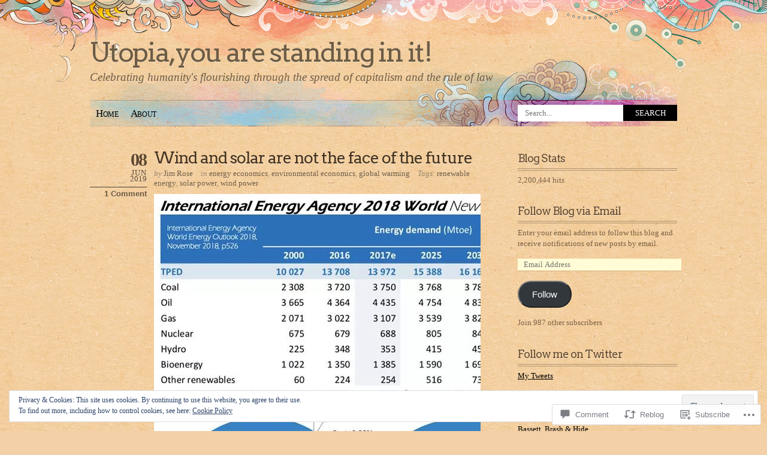

--- FILE ---
content_type: text/html; charset=UTF-8
request_url: https://utopiayouarestandinginit.com/2019/06/08/wind-and-solar-are-not-the-face-of-the-future/
body_size: 38458
content:
<!DOCTYPE html PUBLIC "-//W3C//DTD XHTML 1.0 Transitional//EN" "http://www.w3.org/TR/xhtml1/DTD/xhtml1-transitional.dtd">
<html xmlns="http://www.w3.org/1999/xhtml" lang="en">
<head profile="http://gmpg.org/xfn/11">
<meta http-equiv="Content-Type" content="text/html; charset=UTF-8" />
<title>Wind and solar are not the face of the future | Utopia, you are standing in it!</title>
<link rel="pingback" href="https://utopiayouarestandinginit.com/xmlrpc.php" />
<script type="text/javascript">
  WebFontConfig = {"google":{"families":["Arvo:r:latin,latin-ext"]},"api_url":"https:\/\/fonts-api.wp.com\/css"};
  (function() {
    var wf = document.createElement('script');
    wf.src = '/wp-content/plugins/custom-fonts/js/webfont.js';
    wf.type = 'text/javascript';
    wf.async = 'true';
    var s = document.getElementsByTagName('script')[0];
    s.parentNode.insertBefore(wf, s);
	})();
</script><style id="jetpack-custom-fonts-css">.wf-active #header #logo{font-style:normal;font-weight:400;font-family:"Arvo",serif}.wf-active h1{font-style:normal;font-weight:400}.wf-active h2{font-style:normal;font-weight:400}.wf-active h3{font-style:normal;font-weight:400}.wf-active h4{font-style:normal;font-weight:400}.wf-active .post-title{font-style:normal;font-weight:400;font-family:"Arvo",serif}.wf-active #comments h3{font-style:normal;font-weight:400;font-family:"Arvo",serif}.wf-active #comments h3 em{font-style:normal;font-weight:400}.wf-active .commentlist .comment-reply-link{font-style:normal;font-weight:400;font-family:"Arvo",serif}.wf-active #sidebar h4, .wf-active h4.widgettitle{font-style:normal;font-weight:400;font-family:"Arvo",serif}</style>
<meta name='robots' content='max-image-preview:large' />
<meta name="google-site-verification" content="0AAqFshoYLNEhRnn2cxxWWKx2KDn4wue_47kJqPEIWg" />
<meta name="p:domain_verify" content="200c0136229f8dc24731cd9aed6ba24a" />

<!-- Async WordPress.com Remote Login -->
<script id="wpcom_remote_login_js">
var wpcom_remote_login_extra_auth = '';
function wpcom_remote_login_remove_dom_node_id( element_id ) {
	var dom_node = document.getElementById( element_id );
	if ( dom_node ) { dom_node.parentNode.removeChild( dom_node ); }
}
function wpcom_remote_login_remove_dom_node_classes( class_name ) {
	var dom_nodes = document.querySelectorAll( '.' + class_name );
	for ( var i = 0; i < dom_nodes.length; i++ ) {
		dom_nodes[ i ].parentNode.removeChild( dom_nodes[ i ] );
	}
}
function wpcom_remote_login_final_cleanup() {
	wpcom_remote_login_remove_dom_node_classes( "wpcom_remote_login_msg" );
	wpcom_remote_login_remove_dom_node_id( "wpcom_remote_login_key" );
	wpcom_remote_login_remove_dom_node_id( "wpcom_remote_login_validate" );
	wpcom_remote_login_remove_dom_node_id( "wpcom_remote_login_js" );
	wpcom_remote_login_remove_dom_node_id( "wpcom_request_access_iframe" );
	wpcom_remote_login_remove_dom_node_id( "wpcom_request_access_styles" );
}

// Watch for messages back from the remote login
window.addEventListener( "message", function( e ) {
	if ( e.origin === "https://r-login.wordpress.com" ) {
		var data = {};
		try {
			data = JSON.parse( e.data );
		} catch( e ) {
			wpcom_remote_login_final_cleanup();
			return;
		}

		if ( data.msg === 'LOGIN' ) {
			// Clean up the login check iframe
			wpcom_remote_login_remove_dom_node_id( "wpcom_remote_login_key" );

			var id_regex = new RegExp( /^[0-9]+$/ );
			var token_regex = new RegExp( /^.*|.*|.*$/ );
			if (
				token_regex.test( data.token )
				&& id_regex.test( data.wpcomid )
			) {
				// We have everything we need to ask for a login
				var script = document.createElement( "script" );
				script.setAttribute( "id", "wpcom_remote_login_validate" );
				script.src = '/remote-login.php?wpcom_remote_login=validate'
					+ '&wpcomid=' + data.wpcomid
					+ '&token=' + encodeURIComponent( data.token )
					+ '&host=' + window.location.protocol
					+ '//' + window.location.hostname
					+ '&postid=102852'
					+ '&is_singular=1';
				document.body.appendChild( script );
			}

			return;
		}

		// Safari ITP, not logged in, so redirect
		if ( data.msg === 'LOGIN-REDIRECT' ) {
			window.location = 'https://wordpress.com/log-in?redirect_to=' + window.location.href;
			return;
		}

		// Safari ITP, storage access failed, remove the request
		if ( data.msg === 'LOGIN-REMOVE' ) {
			var css_zap = 'html { -webkit-transition: margin-top 1s; transition: margin-top 1s; } /* 9001 */ html { margin-top: 0 !important; } * html body { margin-top: 0 !important; } @media screen and ( max-width: 782px ) { html { margin-top: 0 !important; } * html body { margin-top: 0 !important; } }';
			var style_zap = document.createElement( 'style' );
			style_zap.type = 'text/css';
			style_zap.appendChild( document.createTextNode( css_zap ) );
			document.body.appendChild( style_zap );

			var e = document.getElementById( 'wpcom_request_access_iframe' );
			e.parentNode.removeChild( e );

			document.cookie = 'wordpress_com_login_access=denied; path=/; max-age=31536000';

			return;
		}

		// Safari ITP
		if ( data.msg === 'REQUEST_ACCESS' ) {
			console.log( 'request access: safari' );

			// Check ITP iframe enable/disable knob
			if ( wpcom_remote_login_extra_auth !== 'safari_itp_iframe' ) {
				return;
			}

			// If we are in a "private window" there is no ITP.
			var private_window = false;
			try {
				var opendb = window.openDatabase( null, null, null, null );
			} catch( e ) {
				private_window = true;
			}

			if ( private_window ) {
				console.log( 'private window' );
				return;
			}

			var iframe = document.createElement( 'iframe' );
			iframe.id = 'wpcom_request_access_iframe';
			iframe.setAttribute( 'scrolling', 'no' );
			iframe.setAttribute( 'sandbox', 'allow-storage-access-by-user-activation allow-scripts allow-same-origin allow-top-navigation-by-user-activation' );
			iframe.src = 'https://r-login.wordpress.com/remote-login.php?wpcom_remote_login=request_access&origin=' + encodeURIComponent( data.origin ) + '&wpcomid=' + encodeURIComponent( data.wpcomid );

			var css = 'html { -webkit-transition: margin-top 1s; transition: margin-top 1s; } /* 9001 */ html { margin-top: 46px !important; } * html body { margin-top: 46px !important; } @media screen and ( max-width: 660px ) { html { margin-top: 71px !important; } * html body { margin-top: 71px !important; } #wpcom_request_access_iframe { display: block; height: 71px !important; } } #wpcom_request_access_iframe { border: 0px; height: 46px; position: fixed; top: 0; left: 0; width: 100%; min-width: 100%; z-index: 99999; background: #23282d; } ';

			var style = document.createElement( 'style' );
			style.type = 'text/css';
			style.id = 'wpcom_request_access_styles';
			style.appendChild( document.createTextNode( css ) );
			document.body.appendChild( style );

			document.body.appendChild( iframe );
		}

		if ( data.msg === 'DONE' ) {
			wpcom_remote_login_final_cleanup();
		}
	}
}, false );

// Inject the remote login iframe after the page has had a chance to load
// more critical resources
window.addEventListener( "DOMContentLoaded", function( e ) {
	var iframe = document.createElement( "iframe" );
	iframe.style.display = "none";
	iframe.setAttribute( "scrolling", "no" );
	iframe.setAttribute( "id", "wpcom_remote_login_key" );
	iframe.src = "https://r-login.wordpress.com/remote-login.php"
		+ "?wpcom_remote_login=key"
		+ "&origin=aHR0cHM6Ly91dG9waWF5b3VhcmVzdGFuZGluZ2luaXQuY29t"
		+ "&wpcomid=65342008"
		+ "&time=" + Math.floor( Date.now() / 1000 );
	document.body.appendChild( iframe );
}, false );
</script>
<link rel='dns-prefetch' href='//s0.wp.com' />
<link rel='dns-prefetch' href='//widgets.wp.com' />
<link rel='dns-prefetch' href='//wordpress.com' />
<link rel="alternate" type="application/rss+xml" title="Utopia, you are standing in it! &raquo; Feed" href="https://utopiayouarestandinginit.com/feed/" />
<link rel="alternate" type="application/rss+xml" title="Utopia, you are standing in it! &raquo; Comments Feed" href="https://utopiayouarestandinginit.com/comments/feed/" />
<link rel="alternate" type="application/rss+xml" title="Utopia, you are standing in it! &raquo; Wind and solar are not the face of the&nbsp;future Comments Feed" href="https://utopiayouarestandinginit.com/2019/06/08/wind-and-solar-are-not-the-face-of-the-future/feed/" />
	<script type="text/javascript">
		/* <![CDATA[ */
		function addLoadEvent(func) {
			var oldonload = window.onload;
			if (typeof window.onload != 'function') {
				window.onload = func;
			} else {
				window.onload = function () {
					oldonload();
					func();
				}
			}
		}
		/* ]]> */
	</script>
	<link crossorigin='anonymous' rel='stylesheet' id='all-css-0-1' href='/_static/??-eJx9jNsKwjAQBX/IuHipxQfxW2qy1m02F9wNoX9vKoIg0sfhnBmo2dgUFaNCKCZzGSkKVHIjqgCWtiZPaHiooBgyD4oCojPj1ops4H9gQs2D9R8GKRFCcoWb+8Sl4UxOoj+0VmTy+O2+ae1O8U6RdAZ9YGhiLjfwiRblGi67vjvs+/Pp2E0v0K1gmw==&cssminify=yes' type='text/css' media='all' />
<style id='wp-emoji-styles-inline-css'>

	img.wp-smiley, img.emoji {
		display: inline !important;
		border: none !important;
		box-shadow: none !important;
		height: 1em !important;
		width: 1em !important;
		margin: 0 0.07em !important;
		vertical-align: -0.1em !important;
		background: none !important;
		padding: 0 !important;
	}
/*# sourceURL=wp-emoji-styles-inline-css */
</style>
<link crossorigin='anonymous' rel='stylesheet' id='all-css-2-1' href='/wp-content/plugins/gutenberg-core/v22.2.0/build/styles/block-library/style.css?m=1764855221i&cssminify=yes' type='text/css' media='all' />
<style id='wp-block-library-inline-css'>
.has-text-align-justify {
	text-align:justify;
}
.has-text-align-justify{text-align:justify;}

/*# sourceURL=wp-block-library-inline-css */
</style><style id='global-styles-inline-css'>
:root{--wp--preset--aspect-ratio--square: 1;--wp--preset--aspect-ratio--4-3: 4/3;--wp--preset--aspect-ratio--3-4: 3/4;--wp--preset--aspect-ratio--3-2: 3/2;--wp--preset--aspect-ratio--2-3: 2/3;--wp--preset--aspect-ratio--16-9: 16/9;--wp--preset--aspect-ratio--9-16: 9/16;--wp--preset--color--black: #000000;--wp--preset--color--cyan-bluish-gray: #abb8c3;--wp--preset--color--white: #ffffff;--wp--preset--color--pale-pink: #f78da7;--wp--preset--color--vivid-red: #cf2e2e;--wp--preset--color--luminous-vivid-orange: #ff6900;--wp--preset--color--luminous-vivid-amber: #fcb900;--wp--preset--color--light-green-cyan: #7bdcb5;--wp--preset--color--vivid-green-cyan: #00d084;--wp--preset--color--pale-cyan-blue: #8ed1fc;--wp--preset--color--vivid-cyan-blue: #0693e3;--wp--preset--color--vivid-purple: #9b51e0;--wp--preset--gradient--vivid-cyan-blue-to-vivid-purple: linear-gradient(135deg,rgb(6,147,227) 0%,rgb(155,81,224) 100%);--wp--preset--gradient--light-green-cyan-to-vivid-green-cyan: linear-gradient(135deg,rgb(122,220,180) 0%,rgb(0,208,130) 100%);--wp--preset--gradient--luminous-vivid-amber-to-luminous-vivid-orange: linear-gradient(135deg,rgb(252,185,0) 0%,rgb(255,105,0) 100%);--wp--preset--gradient--luminous-vivid-orange-to-vivid-red: linear-gradient(135deg,rgb(255,105,0) 0%,rgb(207,46,46) 100%);--wp--preset--gradient--very-light-gray-to-cyan-bluish-gray: linear-gradient(135deg,rgb(238,238,238) 0%,rgb(169,184,195) 100%);--wp--preset--gradient--cool-to-warm-spectrum: linear-gradient(135deg,rgb(74,234,220) 0%,rgb(151,120,209) 20%,rgb(207,42,186) 40%,rgb(238,44,130) 60%,rgb(251,105,98) 80%,rgb(254,248,76) 100%);--wp--preset--gradient--blush-light-purple: linear-gradient(135deg,rgb(255,206,236) 0%,rgb(152,150,240) 100%);--wp--preset--gradient--blush-bordeaux: linear-gradient(135deg,rgb(254,205,165) 0%,rgb(254,45,45) 50%,rgb(107,0,62) 100%);--wp--preset--gradient--luminous-dusk: linear-gradient(135deg,rgb(255,203,112) 0%,rgb(199,81,192) 50%,rgb(65,88,208) 100%);--wp--preset--gradient--pale-ocean: linear-gradient(135deg,rgb(255,245,203) 0%,rgb(182,227,212) 50%,rgb(51,167,181) 100%);--wp--preset--gradient--electric-grass: linear-gradient(135deg,rgb(202,248,128) 0%,rgb(113,206,126) 100%);--wp--preset--gradient--midnight: linear-gradient(135deg,rgb(2,3,129) 0%,rgb(40,116,252) 100%);--wp--preset--font-size--small: 13px;--wp--preset--font-size--medium: 20px;--wp--preset--font-size--large: 36px;--wp--preset--font-size--x-large: 42px;--wp--preset--font-family--albert-sans: 'Albert Sans', sans-serif;--wp--preset--font-family--alegreya: Alegreya, serif;--wp--preset--font-family--arvo: Arvo, serif;--wp--preset--font-family--bodoni-moda: 'Bodoni Moda', serif;--wp--preset--font-family--bricolage-grotesque: 'Bricolage Grotesque', sans-serif;--wp--preset--font-family--cabin: Cabin, sans-serif;--wp--preset--font-family--chivo: Chivo, sans-serif;--wp--preset--font-family--commissioner: Commissioner, sans-serif;--wp--preset--font-family--cormorant: Cormorant, serif;--wp--preset--font-family--courier-prime: 'Courier Prime', monospace;--wp--preset--font-family--crimson-pro: 'Crimson Pro', serif;--wp--preset--font-family--dm-mono: 'DM Mono', monospace;--wp--preset--font-family--dm-sans: 'DM Sans', sans-serif;--wp--preset--font-family--dm-serif-display: 'DM Serif Display', serif;--wp--preset--font-family--domine: Domine, serif;--wp--preset--font-family--eb-garamond: 'EB Garamond', serif;--wp--preset--font-family--epilogue: Epilogue, sans-serif;--wp--preset--font-family--fahkwang: Fahkwang, sans-serif;--wp--preset--font-family--figtree: Figtree, sans-serif;--wp--preset--font-family--fira-sans: 'Fira Sans', sans-serif;--wp--preset--font-family--fjalla-one: 'Fjalla One', sans-serif;--wp--preset--font-family--fraunces: Fraunces, serif;--wp--preset--font-family--gabarito: Gabarito, system-ui;--wp--preset--font-family--ibm-plex-mono: 'IBM Plex Mono', monospace;--wp--preset--font-family--ibm-plex-sans: 'IBM Plex Sans', sans-serif;--wp--preset--font-family--ibarra-real-nova: 'Ibarra Real Nova', serif;--wp--preset--font-family--instrument-serif: 'Instrument Serif', serif;--wp--preset--font-family--inter: Inter, sans-serif;--wp--preset--font-family--josefin-sans: 'Josefin Sans', sans-serif;--wp--preset--font-family--jost: Jost, sans-serif;--wp--preset--font-family--libre-baskerville: 'Libre Baskerville', serif;--wp--preset--font-family--libre-franklin: 'Libre Franklin', sans-serif;--wp--preset--font-family--literata: Literata, serif;--wp--preset--font-family--lora: Lora, serif;--wp--preset--font-family--merriweather: Merriweather, serif;--wp--preset--font-family--montserrat: Montserrat, sans-serif;--wp--preset--font-family--newsreader: Newsreader, serif;--wp--preset--font-family--noto-sans-mono: 'Noto Sans Mono', sans-serif;--wp--preset--font-family--nunito: Nunito, sans-serif;--wp--preset--font-family--open-sans: 'Open Sans', sans-serif;--wp--preset--font-family--overpass: Overpass, sans-serif;--wp--preset--font-family--pt-serif: 'PT Serif', serif;--wp--preset--font-family--petrona: Petrona, serif;--wp--preset--font-family--piazzolla: Piazzolla, serif;--wp--preset--font-family--playfair-display: 'Playfair Display', serif;--wp--preset--font-family--plus-jakarta-sans: 'Plus Jakarta Sans', sans-serif;--wp--preset--font-family--poppins: Poppins, sans-serif;--wp--preset--font-family--raleway: Raleway, sans-serif;--wp--preset--font-family--roboto: Roboto, sans-serif;--wp--preset--font-family--roboto-slab: 'Roboto Slab', serif;--wp--preset--font-family--rubik: Rubik, sans-serif;--wp--preset--font-family--rufina: Rufina, serif;--wp--preset--font-family--sora: Sora, sans-serif;--wp--preset--font-family--source-sans-3: 'Source Sans 3', sans-serif;--wp--preset--font-family--source-serif-4: 'Source Serif 4', serif;--wp--preset--font-family--space-mono: 'Space Mono', monospace;--wp--preset--font-family--syne: Syne, sans-serif;--wp--preset--font-family--texturina: Texturina, serif;--wp--preset--font-family--urbanist: Urbanist, sans-serif;--wp--preset--font-family--work-sans: 'Work Sans', sans-serif;--wp--preset--spacing--20: 0.44rem;--wp--preset--spacing--30: 0.67rem;--wp--preset--spacing--40: 1rem;--wp--preset--spacing--50: 1.5rem;--wp--preset--spacing--60: 2.25rem;--wp--preset--spacing--70: 3.38rem;--wp--preset--spacing--80: 5.06rem;--wp--preset--shadow--natural: 6px 6px 9px rgba(0, 0, 0, 0.2);--wp--preset--shadow--deep: 12px 12px 50px rgba(0, 0, 0, 0.4);--wp--preset--shadow--sharp: 6px 6px 0px rgba(0, 0, 0, 0.2);--wp--preset--shadow--outlined: 6px 6px 0px -3px rgb(255, 255, 255), 6px 6px rgb(0, 0, 0);--wp--preset--shadow--crisp: 6px 6px 0px rgb(0, 0, 0);}:where(.is-layout-flex){gap: 0.5em;}:where(.is-layout-grid){gap: 0.5em;}body .is-layout-flex{display: flex;}.is-layout-flex{flex-wrap: wrap;align-items: center;}.is-layout-flex > :is(*, div){margin: 0;}body .is-layout-grid{display: grid;}.is-layout-grid > :is(*, div){margin: 0;}:where(.wp-block-columns.is-layout-flex){gap: 2em;}:where(.wp-block-columns.is-layout-grid){gap: 2em;}:where(.wp-block-post-template.is-layout-flex){gap: 1.25em;}:where(.wp-block-post-template.is-layout-grid){gap: 1.25em;}.has-black-color{color: var(--wp--preset--color--black) !important;}.has-cyan-bluish-gray-color{color: var(--wp--preset--color--cyan-bluish-gray) !important;}.has-white-color{color: var(--wp--preset--color--white) !important;}.has-pale-pink-color{color: var(--wp--preset--color--pale-pink) !important;}.has-vivid-red-color{color: var(--wp--preset--color--vivid-red) !important;}.has-luminous-vivid-orange-color{color: var(--wp--preset--color--luminous-vivid-orange) !important;}.has-luminous-vivid-amber-color{color: var(--wp--preset--color--luminous-vivid-amber) !important;}.has-light-green-cyan-color{color: var(--wp--preset--color--light-green-cyan) !important;}.has-vivid-green-cyan-color{color: var(--wp--preset--color--vivid-green-cyan) !important;}.has-pale-cyan-blue-color{color: var(--wp--preset--color--pale-cyan-blue) !important;}.has-vivid-cyan-blue-color{color: var(--wp--preset--color--vivid-cyan-blue) !important;}.has-vivid-purple-color{color: var(--wp--preset--color--vivid-purple) !important;}.has-black-background-color{background-color: var(--wp--preset--color--black) !important;}.has-cyan-bluish-gray-background-color{background-color: var(--wp--preset--color--cyan-bluish-gray) !important;}.has-white-background-color{background-color: var(--wp--preset--color--white) !important;}.has-pale-pink-background-color{background-color: var(--wp--preset--color--pale-pink) !important;}.has-vivid-red-background-color{background-color: var(--wp--preset--color--vivid-red) !important;}.has-luminous-vivid-orange-background-color{background-color: var(--wp--preset--color--luminous-vivid-orange) !important;}.has-luminous-vivid-amber-background-color{background-color: var(--wp--preset--color--luminous-vivid-amber) !important;}.has-light-green-cyan-background-color{background-color: var(--wp--preset--color--light-green-cyan) !important;}.has-vivid-green-cyan-background-color{background-color: var(--wp--preset--color--vivid-green-cyan) !important;}.has-pale-cyan-blue-background-color{background-color: var(--wp--preset--color--pale-cyan-blue) !important;}.has-vivid-cyan-blue-background-color{background-color: var(--wp--preset--color--vivid-cyan-blue) !important;}.has-vivid-purple-background-color{background-color: var(--wp--preset--color--vivid-purple) !important;}.has-black-border-color{border-color: var(--wp--preset--color--black) !important;}.has-cyan-bluish-gray-border-color{border-color: var(--wp--preset--color--cyan-bluish-gray) !important;}.has-white-border-color{border-color: var(--wp--preset--color--white) !important;}.has-pale-pink-border-color{border-color: var(--wp--preset--color--pale-pink) !important;}.has-vivid-red-border-color{border-color: var(--wp--preset--color--vivid-red) !important;}.has-luminous-vivid-orange-border-color{border-color: var(--wp--preset--color--luminous-vivid-orange) !important;}.has-luminous-vivid-amber-border-color{border-color: var(--wp--preset--color--luminous-vivid-amber) !important;}.has-light-green-cyan-border-color{border-color: var(--wp--preset--color--light-green-cyan) !important;}.has-vivid-green-cyan-border-color{border-color: var(--wp--preset--color--vivid-green-cyan) !important;}.has-pale-cyan-blue-border-color{border-color: var(--wp--preset--color--pale-cyan-blue) !important;}.has-vivid-cyan-blue-border-color{border-color: var(--wp--preset--color--vivid-cyan-blue) !important;}.has-vivid-purple-border-color{border-color: var(--wp--preset--color--vivid-purple) !important;}.has-vivid-cyan-blue-to-vivid-purple-gradient-background{background: var(--wp--preset--gradient--vivid-cyan-blue-to-vivid-purple) !important;}.has-light-green-cyan-to-vivid-green-cyan-gradient-background{background: var(--wp--preset--gradient--light-green-cyan-to-vivid-green-cyan) !important;}.has-luminous-vivid-amber-to-luminous-vivid-orange-gradient-background{background: var(--wp--preset--gradient--luminous-vivid-amber-to-luminous-vivid-orange) !important;}.has-luminous-vivid-orange-to-vivid-red-gradient-background{background: var(--wp--preset--gradient--luminous-vivid-orange-to-vivid-red) !important;}.has-very-light-gray-to-cyan-bluish-gray-gradient-background{background: var(--wp--preset--gradient--very-light-gray-to-cyan-bluish-gray) !important;}.has-cool-to-warm-spectrum-gradient-background{background: var(--wp--preset--gradient--cool-to-warm-spectrum) !important;}.has-blush-light-purple-gradient-background{background: var(--wp--preset--gradient--blush-light-purple) !important;}.has-blush-bordeaux-gradient-background{background: var(--wp--preset--gradient--blush-bordeaux) !important;}.has-luminous-dusk-gradient-background{background: var(--wp--preset--gradient--luminous-dusk) !important;}.has-pale-ocean-gradient-background{background: var(--wp--preset--gradient--pale-ocean) !important;}.has-electric-grass-gradient-background{background: var(--wp--preset--gradient--electric-grass) !important;}.has-midnight-gradient-background{background: var(--wp--preset--gradient--midnight) !important;}.has-small-font-size{font-size: var(--wp--preset--font-size--small) !important;}.has-medium-font-size{font-size: var(--wp--preset--font-size--medium) !important;}.has-large-font-size{font-size: var(--wp--preset--font-size--large) !important;}.has-x-large-font-size{font-size: var(--wp--preset--font-size--x-large) !important;}.has-albert-sans-font-family{font-family: var(--wp--preset--font-family--albert-sans) !important;}.has-alegreya-font-family{font-family: var(--wp--preset--font-family--alegreya) !important;}.has-arvo-font-family{font-family: var(--wp--preset--font-family--arvo) !important;}.has-bodoni-moda-font-family{font-family: var(--wp--preset--font-family--bodoni-moda) !important;}.has-bricolage-grotesque-font-family{font-family: var(--wp--preset--font-family--bricolage-grotesque) !important;}.has-cabin-font-family{font-family: var(--wp--preset--font-family--cabin) !important;}.has-chivo-font-family{font-family: var(--wp--preset--font-family--chivo) !important;}.has-commissioner-font-family{font-family: var(--wp--preset--font-family--commissioner) !important;}.has-cormorant-font-family{font-family: var(--wp--preset--font-family--cormorant) !important;}.has-courier-prime-font-family{font-family: var(--wp--preset--font-family--courier-prime) !important;}.has-crimson-pro-font-family{font-family: var(--wp--preset--font-family--crimson-pro) !important;}.has-dm-mono-font-family{font-family: var(--wp--preset--font-family--dm-mono) !important;}.has-dm-sans-font-family{font-family: var(--wp--preset--font-family--dm-sans) !important;}.has-dm-serif-display-font-family{font-family: var(--wp--preset--font-family--dm-serif-display) !important;}.has-domine-font-family{font-family: var(--wp--preset--font-family--domine) !important;}.has-eb-garamond-font-family{font-family: var(--wp--preset--font-family--eb-garamond) !important;}.has-epilogue-font-family{font-family: var(--wp--preset--font-family--epilogue) !important;}.has-fahkwang-font-family{font-family: var(--wp--preset--font-family--fahkwang) !important;}.has-figtree-font-family{font-family: var(--wp--preset--font-family--figtree) !important;}.has-fira-sans-font-family{font-family: var(--wp--preset--font-family--fira-sans) !important;}.has-fjalla-one-font-family{font-family: var(--wp--preset--font-family--fjalla-one) !important;}.has-fraunces-font-family{font-family: var(--wp--preset--font-family--fraunces) !important;}.has-gabarito-font-family{font-family: var(--wp--preset--font-family--gabarito) !important;}.has-ibm-plex-mono-font-family{font-family: var(--wp--preset--font-family--ibm-plex-mono) !important;}.has-ibm-plex-sans-font-family{font-family: var(--wp--preset--font-family--ibm-plex-sans) !important;}.has-ibarra-real-nova-font-family{font-family: var(--wp--preset--font-family--ibarra-real-nova) !important;}.has-instrument-serif-font-family{font-family: var(--wp--preset--font-family--instrument-serif) !important;}.has-inter-font-family{font-family: var(--wp--preset--font-family--inter) !important;}.has-josefin-sans-font-family{font-family: var(--wp--preset--font-family--josefin-sans) !important;}.has-jost-font-family{font-family: var(--wp--preset--font-family--jost) !important;}.has-libre-baskerville-font-family{font-family: var(--wp--preset--font-family--libre-baskerville) !important;}.has-libre-franklin-font-family{font-family: var(--wp--preset--font-family--libre-franklin) !important;}.has-literata-font-family{font-family: var(--wp--preset--font-family--literata) !important;}.has-lora-font-family{font-family: var(--wp--preset--font-family--lora) !important;}.has-merriweather-font-family{font-family: var(--wp--preset--font-family--merriweather) !important;}.has-montserrat-font-family{font-family: var(--wp--preset--font-family--montserrat) !important;}.has-newsreader-font-family{font-family: var(--wp--preset--font-family--newsreader) !important;}.has-noto-sans-mono-font-family{font-family: var(--wp--preset--font-family--noto-sans-mono) !important;}.has-nunito-font-family{font-family: var(--wp--preset--font-family--nunito) !important;}.has-open-sans-font-family{font-family: var(--wp--preset--font-family--open-sans) !important;}.has-overpass-font-family{font-family: var(--wp--preset--font-family--overpass) !important;}.has-pt-serif-font-family{font-family: var(--wp--preset--font-family--pt-serif) !important;}.has-petrona-font-family{font-family: var(--wp--preset--font-family--petrona) !important;}.has-piazzolla-font-family{font-family: var(--wp--preset--font-family--piazzolla) !important;}.has-playfair-display-font-family{font-family: var(--wp--preset--font-family--playfair-display) !important;}.has-plus-jakarta-sans-font-family{font-family: var(--wp--preset--font-family--plus-jakarta-sans) !important;}.has-poppins-font-family{font-family: var(--wp--preset--font-family--poppins) !important;}.has-raleway-font-family{font-family: var(--wp--preset--font-family--raleway) !important;}.has-roboto-font-family{font-family: var(--wp--preset--font-family--roboto) !important;}.has-roboto-slab-font-family{font-family: var(--wp--preset--font-family--roboto-slab) !important;}.has-rubik-font-family{font-family: var(--wp--preset--font-family--rubik) !important;}.has-rufina-font-family{font-family: var(--wp--preset--font-family--rufina) !important;}.has-sora-font-family{font-family: var(--wp--preset--font-family--sora) !important;}.has-source-sans-3-font-family{font-family: var(--wp--preset--font-family--source-sans-3) !important;}.has-source-serif-4-font-family{font-family: var(--wp--preset--font-family--source-serif-4) !important;}.has-space-mono-font-family{font-family: var(--wp--preset--font-family--space-mono) !important;}.has-syne-font-family{font-family: var(--wp--preset--font-family--syne) !important;}.has-texturina-font-family{font-family: var(--wp--preset--font-family--texturina) !important;}.has-urbanist-font-family{font-family: var(--wp--preset--font-family--urbanist) !important;}.has-work-sans-font-family{font-family: var(--wp--preset--font-family--work-sans) !important;}
/*# sourceURL=global-styles-inline-css */
</style>

<style id='classic-theme-styles-inline-css'>
/*! This file is auto-generated */
.wp-block-button__link{color:#fff;background-color:#32373c;border-radius:9999px;box-shadow:none;text-decoration:none;padding:calc(.667em + 2px) calc(1.333em + 2px);font-size:1.125em}.wp-block-file__button{background:#32373c;color:#fff;text-decoration:none}
/*# sourceURL=/wp-includes/css/classic-themes.min.css */
</style>
<link crossorigin='anonymous' rel='stylesheet' id='all-css-4-1' href='/_static/??-eJx9jksOwjAMRC9EcCsEFQvEUVA+FqTUSRQ77fVxVbEBxMaSZ+bZA0sxPifBJEDNlKndY2LwuaLqVKyAJghDtDghaWzvmXfwG1uKMsa5UpHZ6KTYyMhDQf7HjSjF+qdRaTuxGcAtvb3bjCnkCrZJJisS/RcFXD24FqcAM1ann1VcK/Pnvna50qUfTl3XH8+HYXwBNR1jhQ==&cssminify=yes' type='text/css' media='all' />
<link rel='stylesheet' id='verbum-gutenberg-css-css' href='https://widgets.wp.com/verbum-block-editor/block-editor.css?ver=1738686361' media='all' />
<link crossorigin='anonymous' rel='stylesheet' id='all-css-6-1' href='/_static/??-eJyFT1sOwjAMuxClGkMgPhBnWausC6RN1QcTtycDCQZI4892YjvRY1SWQ4FQtK8qUnUYsrbsvUiK8ALC8peyFmWlUQcuKO78As/BLLMM4CUhVqMvjDqXG8HP0qw4V5Ntwlhwiu2ZiMel/YGvkJSpxpDU/I1PYIidQPd46k2XTA5YEdtuuumDqJ46TJP15I/NftvsDm3bbs53n4Z/5A==&cssminify=yes' type='text/css' media='all' />
<link crossorigin='anonymous' rel='stylesheet' id='print-css-7-1' href='/wp-content/mu-plugins/global-print/global-print.css?m=1465851035i&cssminify=yes' type='text/css' media='print' />
<style id='jetpack-global-styles-frontend-style-inline-css'>
:root { --font-headings: unset; --font-base: unset; --font-headings-default: -apple-system,BlinkMacSystemFont,"Segoe UI",Roboto,Oxygen-Sans,Ubuntu,Cantarell,"Helvetica Neue",sans-serif; --font-base-default: -apple-system,BlinkMacSystemFont,"Segoe UI",Roboto,Oxygen-Sans,Ubuntu,Cantarell,"Helvetica Neue",sans-serif;}
/*# sourceURL=jetpack-global-styles-frontend-style-inline-css */
</style>
<link crossorigin='anonymous' rel='stylesheet' id='all-css-10-1' href='/_static/??-eJyNjtEKwjAMRX/IGNTN4YP4KdK1tctMm7G0DP/eKXtRQfZ2D+SeG5wGsJKyTxljgYFLoKTY+zwYe18YtSSM4gp7Re3M6J1x7vGOlMLWqm5wtehKyaKKJcPAEkQ/4EeWOx/n2a7CwNIa/rc2kQs+K84nS4YwkgOTHDBpXtNt5zcUCG7CLNMXvgSXeN419WHfnI5V3T8BhmF3dg==&cssminify=yes' type='text/css' media='all' />
<script type="text/javascript" id="jetpack_related-posts-js-extra">
/* <![CDATA[ */
var related_posts_js_options = {"post_heading":"h4"};
//# sourceURL=jetpack_related-posts-js-extra
/* ]]> */
</script>
<script type="text/javascript" id="wpcom-actionbar-placeholder-js-extra">
/* <![CDATA[ */
var actionbardata = {"siteID":"65342008","postID":"102852","siteURL":"https://utopiayouarestandinginit.com","xhrURL":"https://utopiayouarestandinginit.com/wp-admin/admin-ajax.php","nonce":"783c986058","isLoggedIn":"","statusMessage":"","subsEmailDefault":"instantly","proxyScriptUrl":"https://s0.wp.com/wp-content/js/wpcom-proxy-request.js?m=1513050504i&amp;ver=20211021","shortlink":"https://wp.me/p4qarm-qKU","i18n":{"followedText":"New posts from this site will now appear in your \u003Ca href=\"https://wordpress.com/reader\"\u003EReader\u003C/a\u003E","foldBar":"Collapse this bar","unfoldBar":"Expand this bar","shortLinkCopied":"Shortlink copied to clipboard."}};
//# sourceURL=wpcom-actionbar-placeholder-js-extra
/* ]]> */
</script>
<script type="text/javascript" id="jetpack-mu-wpcom-settings-js-before">
/* <![CDATA[ */
var JETPACK_MU_WPCOM_SETTINGS = {"assetsUrl":"https://s0.wp.com/wp-content/mu-plugins/jetpack-mu-wpcom-plugin/sun/jetpack_vendor/automattic/jetpack-mu-wpcom/src/build/"};
//# sourceURL=jetpack-mu-wpcom-settings-js-before
/* ]]> */
</script>
<script crossorigin='anonymous' type='text/javascript'  src='/_static/??-eJx9jeEKwjAMhF/ILE4Y2x/xUWRr62htm9C0m769UxSngr+S4+67w5lBUcwmZgwF2JfRRkFnMvfq/NQoJeLRRoVDsV5jMr7PRgOTZPlUVbCxcrLBVa9bMj4DJ7pcv73VppRBVLKcLS3qRN7T/Cc+Wz2aZd69XhhKYJis+aEGT+Obo6R7LaB8L2IevAqM0+5+IFKEUXNaKg5hX7dNs63rtuvcDaLPbnk='></script>
<script type="text/javascript" id="rlt-proxy-js-after">
/* <![CDATA[ */
	rltInitialize( {"token":null,"iframeOrigins":["https:\/\/widgets.wp.com"]} );
//# sourceURL=rlt-proxy-js-after
/* ]]> */
</script>
<link rel="EditURI" type="application/rsd+xml" title="RSD" href="https://utopiayouarestandinginit.wordpress.com/xmlrpc.php?rsd" />
<meta name="generator" content="WordPress.com" />
<link rel="canonical" href="https://utopiayouarestandinginit.com/2019/06/08/wind-and-solar-are-not-the-face-of-the-future/" />
<link rel='shortlink' href='https://wp.me/p4qarm-qKU' />
<link rel="alternate" type="application/json+oembed" href="https://public-api.wordpress.com/oembed/?format=json&amp;url=https%3A%2F%2Futopiayouarestandinginit.com%2F2019%2F06%2F08%2Fwind-and-solar-are-not-the-face-of-the-future%2F&amp;for=wpcom-auto-discovery" /><link rel="alternate" type="application/xml+oembed" href="https://public-api.wordpress.com/oembed/?format=xml&amp;url=https%3A%2F%2Futopiayouarestandinginit.com%2F2019%2F06%2F08%2Fwind-and-solar-are-not-the-face-of-the-future%2F&amp;for=wpcom-auto-discovery" />
<!-- Jetpack Open Graph Tags -->
<meta property="og:type" content="article" />
<meta property="og:title" content="Wind and solar are not the face of the future" />
<meta property="og:url" content="https://utopiayouarestandinginit.com/2019/06/08/wind-and-solar-are-not-the-face-of-the-future/" />
<meta property="og:description" content="Visit the post for more." />
<meta property="article:published_time" content="2019-06-08T10:55:48+00:00" />
<meta property="article:modified_time" content="2019-06-08T10:55:48+00:00" />
<meta property="og:site_name" content="Utopia, you are standing in it!" />
<meta property="og:image" content="https://utopiayouarestandinginit.com/wp-content/uploads/2019/06/facebook_1559991316740.jpg5301616651728166832.jpg" />
<meta property="og:image:secure_url" content="https://utopiayouarestandinginit.com/wp-content/uploads/2019/06/facebook_1559991316740.jpg5301616651728166832.jpg" />
<meta property="og:image:width" content="720" />
<meta property="og:image:height" content="705" />
<meta property="og:image:alt" content="" />
<meta property="og:locale" content="en_US" />
<meta property="article:publisher" content="https://www.facebook.com/WordPresscom" />
<meta name="twitter:creator" content="@JimRosenz" />
<meta name="twitter:site" content="@JimRosenz" />
<meta name="twitter:text:title" content="Wind and solar are not the face of the&nbsp;future" />
<meta name="twitter:image" content="https://utopiayouarestandinginit.com/wp-content/uploads/2019/06/facebook_1559991316740.jpg5301616651728166832.jpg?w=640" />
<meta name="twitter:card" content="summary_large_image" />
<meta name="twitter:description" content="Post by @JimRosenz." />

<!-- End Jetpack Open Graph Tags -->
<link rel="shortcut icon" type="image/x-icon" href="https://secure.gravatar.com/blavatar/8497e142838bc1efd71f5fe048a20bfd36d2339c31a13e3e5a1019a1c4eab4b2?s=32" sizes="16x16" />
<link rel="icon" type="image/x-icon" href="https://secure.gravatar.com/blavatar/8497e142838bc1efd71f5fe048a20bfd36d2339c31a13e3e5a1019a1c4eab4b2?s=32" sizes="16x16" />
<link rel="apple-touch-icon" href="https://secure.gravatar.com/blavatar/8497e142838bc1efd71f5fe048a20bfd36d2339c31a13e3e5a1019a1c4eab4b2?s=114" />
<link rel='openid.server' href='https://utopiayouarestandinginit.com/?openidserver=1' />
<link rel='openid.delegate' href='https://utopiayouarestandinginit.com/' />
<link rel="search" type="application/opensearchdescription+xml" href="https://utopiayouarestandinginit.com/osd.xml" title="Utopia, you are standing in it!" />
<link rel="search" type="application/opensearchdescription+xml" href="https://s1.wp.com/opensearch.xml" title="WordPress.com" />
		<style id="wpcom-hotfix-masterbar-style">
			@media screen and (min-width: 783px) {
				#wpadminbar .quicklinks li#wp-admin-bar-my-account.with-avatar > a img {
					margin-top: 5px;
				}
			}
		</style>
		<style type="text/css">.recentcomments a{display:inline !important;padding:0 !important;margin:0 !important;}</style>		<style type="text/css">
			.recentcomments a {
				display: inline !important;
				padding: 0 !important;
				margin: 0 !important;
			}

			table.recentcommentsavatartop img.avatar, table.recentcommentsavatarend img.avatar {
				border: 0px;
				margin: 0;
			}

			table.recentcommentsavatartop a, table.recentcommentsavatarend a {
				border: 0px !important;
				background-color: transparent !important;
			}

			td.recentcommentsavatarend, td.recentcommentsavatartop {
				padding: 0px 0px 1px 0px;
				margin: 0px;
			}

			td.recentcommentstextend {
				border: none !important;
				padding: 0px 0px 2px 10px;
			}

			.rtl td.recentcommentstextend {
				padding: 0px 10px 2px 0px;
			}

			td.recentcommentstexttop {
				border: none;
				padding: 0px 0px 0px 10px;
			}

			.rtl td.recentcommentstexttop {
				padding: 0px 10px 0px 0px;
			}
		</style>
			<style type="text/css">
				#header #logo, #header #logo a, #header #description {
			color: #6c5c46;
		}
		</style>
		<script type="text/javascript">

			window.doNotSellCallback = function() {

				var linkElements = [
					'a[href="https://wordpress.com/?ref=footer_blog"]',
					'a[href="https://wordpress.com/?ref=footer_website"]',
					'a[href="https://wordpress.com/?ref=vertical_footer"]',
					'a[href^="https://wordpress.com/?ref=footer_segment_"]',
				].join(',');

				var dnsLink = document.createElement( 'a' );
				dnsLink.href = 'https://wordpress.com/advertising-program-optout/';
				dnsLink.classList.add( 'do-not-sell-link' );
				dnsLink.rel = 'nofollow';
				dnsLink.style.marginLeft = '0.5em';
				dnsLink.textContent = 'Do Not Sell or Share My Personal Information';

				var creditLinks = document.querySelectorAll( linkElements );

				if ( 0 === creditLinks.length ) {
					return false;
				}

				Array.prototype.forEach.call( creditLinks, function( el ) {
					el.insertAdjacentElement( 'afterend', dnsLink );
				});

				return true;
			};

		</script>
		<script type="text/javascript">
	window.google_analytics_uacct = "UA-52447-2";
</script>

<script type="text/javascript">
	var _gaq = _gaq || [];
	_gaq.push(['_setAccount', 'UA-52447-2']);
	_gaq.push(['_gat._anonymizeIp']);
	_gaq.push(['_setDomainName', 'none']);
	_gaq.push(['_setAllowLinker', true]);
	_gaq.push(['_initData']);
	_gaq.push(['_trackPageview']);

	(function() {
		var ga = document.createElement('script'); ga.type = 'text/javascript'; ga.async = true;
		ga.src = ('https:' == document.location.protocol ? 'https://ssl' : 'http://www') + '.google-analytics.com/ga.js';
		(document.getElementsByTagName('head')[0] || document.getElementsByTagName('body')[0]).appendChild(ga);
	})();
</script>
<link crossorigin='anonymous' rel='stylesheet' id='all-css-0-3' href='/_static/??-eJydjtsKwkAMRH/INtQL6oP4KdKmoaTd3YQmy+LfW/ECvqlvc4bhMFC0QklOySHmSkMeOBmM5Nri9GSwnODCCaELgpOBFVaaazRbwdeCKH0OZIDtLNkovDev4kff41Dm0C/YGc6szrJsP6iOnP48WrgfyA1ctFKxJZlfA91t53hq9rvN8dBsm/V4A009eyk=&cssminify=yes' type='text/css' media='all' />
</head>
<body class="wp-singular post-template-default single single-post postid-102852 single-format-standard wp-theme-pubkoi customizer-styles-applied jetpack-reblog-enabled">
<div class="top-image"></div>
<div id="wrapper">
<div id="header">
	<h1 id="logo"><a href="https://utopiayouarestandinginit.com/">Utopia, you are standing in it!</a></h1>
	<p id="description">Celebrating humanity&#039;s flourishing through the spread of capitalism and the rule of law</p>

	
	<div id="nav">
		<div class="menu-menu-1-container"><ul id="menu-menu-1" class="menu"><li id="menu-item-9" class="menu-item menu-item-type-custom menu-item-object-custom menu-item-9"><a href="https://utopiayouarestandinginit.wordpress.com/">Home</a></li>
<li id="menu-item-10" class="menu-item menu-item-type-post_type menu-item-object-page menu-item-10"><a href="https://utopiayouarestandinginit.com/about/">About</a></li>
</ul></div>	</div>

		<form method="get" id="searchform" action="https://utopiayouarestandinginit.com/">
		<input type="text" placeholder="Search..." name="s" id="s" />
		<input type="submit" value="Search" id="searchsubmit" />
	</form></div>
<!--/header -->


	<div id="content">

	
		<div class="post-102852 post type-post status-publish format-standard hentry category-energy-economics category-environmental-economics category-global-warming tag-renewable-energy tag-solar-power tag-wind-power">
							<h2 class="post-title"><a href="https://utopiayouarestandinginit.com/2019/06/08/wind-and-solar-are-not-the-face-of-the-future/" rel="bookmark">Wind and solar are not the face of the&nbsp;future</a></h2>						<p class="post-date"><span class="day">08</span> <span class="month">Jun</span> <span class="year">2019</span> <span class="postcomment"><a href="https://utopiayouarestandinginit.com/2019/06/08/wind-and-solar-are-not-the-face-of-the-future/#comments">1 Comment</a></span></p>
							<p class="post-data">
					<span class="postauthor">by <a class="url fn n" href="https://utopiayouarestandinginit.com/author/jimrosenz/" title="View all posts by Jim Rose">Jim Rose</a></span>
					<span class="postcategory">in <a href="https://utopiayouarestandinginit.com/category/economics/energy-economics/" rel="category tag">energy economics</a>, <a href="https://utopiayouarestandinginit.com/category/economics/environmental-economics/" rel="category tag">environmental economics</a>, <a href="https://utopiayouarestandinginit.com/category/economics/environmental-economics/global-warming/" rel="category tag">global warming</a></span>
					<span class="posttag">Tags: <a href="https://utopiayouarestandinginit.com/tag/renewable-energy/" rel="tag">renewable energy</a>, <a href="https://utopiayouarestandinginit.com/tag/solar-power/" rel="tag">solar power</a>, <a href="https://utopiayouarestandinginit.com/tag/wind-power/" rel="tag">wind power</a></span>
									</p>
						<div class="entry-content">
				<p><img data-attachment-id="102851" data-permalink="https://utopiayouarestandinginit.com/facebook_1559991316740-jpg5301616651728166832/" data-orig-file="https://utopiayouarestandinginit.com/wp-content/uploads/2019/06/facebook_1559991316740.jpg5301616651728166832.jpg" data-orig-size="720,705" data-comments-opened="1" data-image-meta="{&quot;aperture&quot;:&quot;0&quot;,&quot;credit&quot;:&quot;&quot;,&quot;camera&quot;:&quot;&quot;,&quot;caption&quot;:&quot;&quot;,&quot;created_timestamp&quot;:&quot;0&quot;,&quot;copyright&quot;:&quot;&quot;,&quot;focal_length&quot;:&quot;0&quot;,&quot;iso&quot;:&quot;0&quot;,&quot;shutter_speed&quot;:&quot;0&quot;,&quot;title&quot;:&quot;&quot;,&quot;orientation&quot;:&quot;0&quot;}" data-image-title=".facebook_1559991316740.jpg5301616651728166832.jpg" data-image-description="" data-image-caption="" data-medium-file="https://utopiayouarestandinginit.com/wp-content/uploads/2019/06/facebook_1559991316740.jpg5301616651728166832.jpg?w=300" data-large-file="https://utopiayouarestandinginit.com/wp-content/uploads/2019/06/facebook_1559991316740.jpg5301616651728166832.jpg?w=535" src="https://utopiayouarestandinginit.com/wp-content/uploads/2019/06/facebook_1559991316740.jpg5301616651728166832.jpg?w=535" class="wp-image-102851 alignnone size-full"   srcset="https://utopiayouarestandinginit.com/wp-content/uploads/2019/06/facebook_1559991316740.jpg5301616651728166832.jpg 720w, https://utopiayouarestandinginit.com/wp-content/uploads/2019/06/facebook_1559991316740.jpg5301616651728166832.jpg?w=150&amp;h=147 150w, https://utopiayouarestandinginit.com/wp-content/uploads/2019/06/facebook_1559991316740.jpg5301616651728166832.jpg?w=300&amp;h=294 300w" sizes="(max-width: 720px) 100vw, 720px"></p>
<div id="jp-post-flair" class="sharedaddy sd-rating-enabled sd-like-enabled sd-sharing-enabled"><div class="sharedaddy sd-sharing-enabled"><div class="robots-nocontent sd-block sd-social sd-social-official sd-sharing"><h3 class="sd-title">Share this:</h3><div class="sd-content"><ul><li class="share-facebook"><div class="fb-share-button" data-href="https://utopiayouarestandinginit.com/2019/06/08/wind-and-solar-are-not-the-face-of-the-future/" data-layout="button_count"></div></li><li class="share-reddit"><a rel="nofollow noopener noreferrer"
				data-shared="sharing-reddit-102852"
				class="share-reddit sd-button"
				href="https://utopiayouarestandinginit.com/2019/06/08/wind-and-solar-are-not-the-face-of-the-future/?share=reddit"
				target="_blank"
				aria-labelledby="sharing-reddit-102852"
				>
				<span id="sharing-reddit-102852" hidden>Click to share on Reddit (Opens in new window)</span>
				<span>Reddit</span>
			</a></li><li class="share-twitter"><a href="https://twitter.com/share" class="twitter-share-button" data-url="https://utopiayouarestandinginit.com/2019/06/08/wind-and-solar-are-not-the-face-of-the-future/" data-text="Wind and solar are not the face of the future" data-via="JimRosenz" data-related="wordpressdotcom">Tweet</a></li><li><a href="#" class="sharing-anchor sd-button share-more"><span>More</span></a></li><li class="share-end"></li></ul><div class="sharing-hidden"><div class="inner" style="display: none;"><ul><li class="share-linkedin"><div class="linkedin_button"><script type="in/share" data-url="https://utopiayouarestandinginit.com/2019/06/08/wind-and-solar-are-not-the-face-of-the-future/" data-counter="right"></script></div></li><li class="share-print"><a rel="nofollow noopener noreferrer"
				data-shared="sharing-print-102852"
				class="share-print sd-button"
				href="https://utopiayouarestandinginit.com/2019/06/08/wind-and-solar-are-not-the-face-of-the-future/#print?share=print"
				target="_blank"
				aria-labelledby="sharing-print-102852"
				>
				<span id="sharing-print-102852" hidden>Click to print (Opens in new window)</span>
				<span>Print</span>
			</a></li><li class="share-email"><a rel="nofollow noopener noreferrer"
				data-shared="sharing-email-102852"
				class="share-email sd-button"
				href="mailto:?subject=%5BShared%20Post%5D%20Wind%20and%20solar%20are%20not%20the%20face%20of%20the%20future&#038;body=https%3A%2F%2Futopiayouarestandinginit.com%2F2019%2F06%2F08%2Fwind-and-solar-are-not-the-face-of-the-future%2F&#038;share=email"
				target="_blank"
				aria-labelledby="sharing-email-102852"
				data-email-share-error-title="Do you have email set up?" data-email-share-error-text="If you&#039;re having problems sharing via email, you might not have email set up for your browser. You may need to create a new email yourself." data-email-share-nonce="65a9a38b4a" data-email-share-track-url="https://utopiayouarestandinginit.com/2019/06/08/wind-and-solar-are-not-the-face-of-the-future/?share=email">
				<span id="sharing-email-102852" hidden>Click to email a link to a friend (Opens in new window)</span>
				<span>Email</span>
			</a></li><li class="share-end"></li></ul></div></div></div></div></div><div class='sharedaddy sd-block sd-like jetpack-likes-widget-wrapper jetpack-likes-widget-unloaded' id='like-post-wrapper-65342008-102852-6961c38c5e80f' data-src='//widgets.wp.com/likes/index.html?ver=20260110#blog_id=65342008&amp;post_id=102852&amp;origin=utopiayouarestandinginit.wordpress.com&amp;obj_id=65342008-102852-6961c38c5e80f&amp;domain=utopiayouarestandinginit.com' data-name='like-post-frame-65342008-102852-6961c38c5e80f' data-title='Like or Reblog'><div class='likes-widget-placeholder post-likes-widget-placeholder' style='height: 55px;'><span class='button'><span>Like</span></span> <span class='loading'>Loading...</span></div><span class='sd-text-color'></span><a class='sd-link-color'></a></div>
<div id='jp-relatedposts' class='jp-relatedposts' >
	<h3 class="jp-relatedposts-headline"><em>Related</em></h3>
</div></div>							</div>

					</div>
		<!--/post -->

	<p class="post-nav"><span class="previous"><a href="https://utopiayouarestandinginit.com/2019/06/08/one-of-the-more-interesting-real-business-cycle-theory-papers/" rel="prev"><em>Previous</em> One of the more interesting real business cycle theory&nbsp;papers</a></span> <span class="next"><a href="https://utopiayouarestandinginit.com/2019/06/08/winston-churchill-and-the-queen-on-ve-day/" rel="next"><em>Next</em> Winston Churchill and the Queen on VE&nbsp;day</a></span></p>

	
<!-- You can start editing here. -->

<div id="comments">


	<h3>1 Comment <em>(<a href="#respond">+add yours?</a>)</em></h3>

	<div class="comment-nav">
		<span class="previous"></span>
		<span class="next"></span>
	</div>

	<ol class="commentlist">
		<li class="comment byuser comment-author-nottrampis even thread-even depth-1" id="comment-3042">
		<p class="comment-author">
			<img referrerpolicy="no-referrer" alt='nottrampis&#039;s avatar' src='https://0.gravatar.com/avatar/9591081a77b1544bdf2c680551f7e6bec9b73501940edc8e1f66c4595c0e7a34?s=48&#038;d=identicon&#038;r=G' srcset='https://0.gravatar.com/avatar/9591081a77b1544bdf2c680551f7e6bec9b73501940edc8e1f66c4595c0e7a34?s=48&#038;d=identicon&#038;r=G 1x, https://0.gravatar.com/avatar/9591081a77b1544bdf2c680551f7e6bec9b73501940edc8e1f66c4595c0e7a34?s=72&#038;d=identicon&#038;r=G 1.5x, https://0.gravatar.com/avatar/9591081a77b1544bdf2c680551f7e6bec9b73501940edc8e1f66c4595c0e7a34?s=96&#038;d=identicon&#038;r=G 2x, https://0.gravatar.com/avatar/9591081a77b1544bdf2c680551f7e6bec9b73501940edc8e1f66c4595c0e7a34?s=144&#038;d=identicon&#038;r=G 3x, https://0.gravatar.com/avatar/9591081a77b1544bdf2c680551f7e6bec9b73501940edc8e1f66c4595c0e7a34?s=192&#038;d=identicon&#038;r=G 4x' class='avatar avatar-48' height='48' width='48' loading='lazy' decoding='async' />			<cite>nottrampis</cite><br />
			<a href="https://utopiayouarestandinginit.com/2019/06/08/wind-and-solar-are-not-the-face-of-the-future/#comment-3042"><small><strong>Jun 09, 2019</strong> @ 10:03:05</a> </small>
		</p>
		<div class="commententry">
			
			<p>Jim,<br />
in OZ solarPV is now the lowest cost producer. wind is only a touch dearer than old coal.<br />
Ross Garbaut believes solar PV wil be $20 /MWh by 2025 with wind not far behind.</p>
<p>Just remember no-one has got any near predicting just how much both costs have fallen</p>
<p id="comment-like-3042" data-liked=comment-not-liked class="comment-likes comment-not-liked"><a href="https://utopiayouarestandinginit.com/2019/06/08/wind-and-solar-are-not-the-face-of-the-future/?like_comment=3042&#038;_wpnonce=20b91461ed" class="comment-like-link needs-login" rel="nofollow" data-blog="65342008"><span>Like</span></a><span id="comment-like-count-3042" class="comment-like-feedback">Like</span></p>
		</div>

		<p class="reply">
					
			<a class="comment-reply-link" href="/2019/06/08/wind-and-solar-are-not-the-face-of-the-future/?replytocom=3042#respond" onclick="return addComment.moveForm( 'commententry-3042', '3042', 'respond', '102852' )">Reply</a>
					</p>

	</li><!-- #comment-## -->
	</ol>

 

	<div id="respond" class="comment-respond">
		<h3 id="reply-title" class="comment-reply-title">Leave a comment <small><a rel="nofollow" id="cancel-comment-reply-link" href="/2019/06/08/wind-and-solar-are-not-the-face-of-the-future/#respond" style="display:none;">Cancel reply</a></small></h3><form action="https://utopiayouarestandinginit.com/wp-comments-post.php" method="post" id="commentform" class="comment-form"><div class="comment-form__verbum transparent"></div><div class="verbum-form-meta"><input type='hidden' name='comment_post_ID' value='102852' id='comment_post_ID' />
<input type='hidden' name='comment_parent' id='comment_parent' value='0' />

			<input type="hidden" name="highlander_comment_nonce" id="highlander_comment_nonce" value="9b3f566063" />
			<input type="hidden" name="verbum_show_subscription_modal" value="" /></div></form>	</div><!-- #respond -->
	<p class="akismet_comment_form_privacy_notice">This site uses Akismet to reduce spam. <a href="https://akismet.com/privacy/" target="_blank" rel="nofollow noopener">Learn how your comment data is processed.</a></p>

</div><!-- /comments -->
	
	</div>
	<!--/content -->

	<div id="sidebar">
	
	<div id="blog-stats-4" class="widget widget_blog-stats"><h4 class="widgettitle">Blog Stats</h4>		<ul>
			<li>2,200,444 hits</li>
		</ul>
		</div><div id="blog_subscription-4" class="widget widget_blog_subscription jetpack_subscription_widget"><h4 class="widgettitle"><label for="subscribe-field">Follow Blog via Email</label></h4>

			<div class="wp-block-jetpack-subscriptions__container">
			<form
				action="https://subscribe.wordpress.com"
				method="post"
				accept-charset="utf-8"
				data-blog="65342008"
				data-post_access_level="everybody"
				id="subscribe-blog"
			>
				<p>Enter your email address to follow this blog and receive notifications of new posts by email.</p>
				<p id="subscribe-email">
					<label
						id="subscribe-field-label"
						for="subscribe-field"
						class="screen-reader-text"
					>
						Email Address:					</label>

					<input
							type="email"
							name="email"
							autocomplete="email"
							
							style="width: 95%; padding: 1px 10px"
							placeholder="Email Address"
							value=""
							id="subscribe-field"
							required
						/>				</p>

				<p id="subscribe-submit"
									>
					<input type="hidden" name="action" value="subscribe"/>
					<input type="hidden" name="blog_id" value="65342008"/>
					<input type="hidden" name="source" value="https://utopiayouarestandinginit.com/2019/06/08/wind-and-solar-are-not-the-face-of-the-future/"/>
					<input type="hidden" name="sub-type" value="widget"/>
					<input type="hidden" name="redirect_fragment" value="subscribe-blog"/>
					<input type="hidden" id="_wpnonce" name="_wpnonce" value="5b237a8efb" />					<button type="submit"
													class="wp-block-button__link"
																	>
						Follow					</button>
				</p>
			</form>
							<div class="wp-block-jetpack-subscriptions__subscount">
					Join 987 other subscribers				</div>
						</div>
			
</div><div id="twitter_timeline-6" class="widget widget_twitter_timeline"><h4 class="widgettitle">Follow me on Twitter</h4><a class="twitter-timeline" data-theme="light" data-border-color="#e8e8e8" data-tweet-limit="2" data-lang="EN" data-partner="jetpack" href="https://twitter.com/JimRosenz" href="https://twitter.com/JimRosenz">My Tweets</a></div><div id="jp_blogs_i_follow-4" class="widget widget_jp_blogs_i_follow"><h4 class="widgettitle">Blogs I Follow</h4><ul><li><a href="https://www.bassettbrashandhide.com/home" class="bump-view" data-bump-view="bif">Bassett, Brash &amp; Hide</a></li><li><a href="http://truthonthemarket.com/" class="bump-view" data-bump-view="bif">Truth on the Market</a></li><li><a href="http://beatricecherrier.wordpress.com" class="bump-view" data-bump-view="bif">The Undercover Historian</a></li><li><a href="https://matuakahurangi.com/" class="bump-view" data-bump-view="bif">Matua Kahurangi</a></li><li><a href="https://templeofsociology.substack.com/" class="bump-view" data-bump-view="bif">Temple of Sociology</a></li><li><a href="https://velvetgloveironfist.blogspot.com/" class="bump-view" data-bump-view="bif">Velvet Glove, Iron Fist</a></li><li><a href="http://camera-uk.org/" class="bump-view" data-bump-view="bif">CAMERA UK</a></li><li><a href="http://whyevolutionistrue.wordpress.com/" class="bump-view" data-bump-view="bif">Why Evolution Is True</a></li><li><a href="https://www.downtoearth.kiwi/" class="bump-view" data-bump-view="bif">Down to Earth Kiwi</a></li><li><a href="https://notrickszone.com/" class="bump-view" data-bump-view="bif">NoTricksZone</a></li><li><a href="http://homepaddock.wordpress.com" class="bump-view" data-bump-view="bif">Homepaddock</a></li><li><a href="http://www.kiwiblog.co.nz/" class="bump-view" data-bump-view="bif">Kiwiblog</a></li><li><a href="https://thedangerouseconomist.blogspot.com/" class="bump-view" data-bump-view="bif">The Dangerous Economist</a></li><li><a href="http://wattsupwiththat.com/" class="bump-view" data-bump-view="bif">Watts Up With That?</a></li><li><a href="http://curryja.wordpress.com/" class="bump-view" data-bump-view="bif">Climate Etc.</a></li><li><a href="http://yandoo.wordpress.com" class="bump-view" data-bump-view="bif">The Logical Place</a></li><li><a href="http://docs-books.com" class="bump-view" data-bump-view="bif">Doc&#039;s Books</a></li><li><a href="http://risk-monger.com" class="bump-view" data-bump-view="bif">The Risk-Monger</a></li><li><a href="http://uneasymoney.com" class="bump-view" data-bump-view="bif">Uneasy Money</a></li><li><a href="http://barriesaunders.wordpress.com" class="bump-view" data-bump-view="bif">Barrie Saunders</a></li><li><a href="http://libertyscott.blogspot.com/" class="bump-view" data-bump-view="bif">Liberty Scott</a></li><li><a href="http://pointofordernz.wordpress.com" class="bump-view" data-bump-view="bif">Point of Order</a></li><li><a href="http://parliamentum.org" class="bump-view" data-bump-view="bif">James Bowden&#039;s Blog</a></li><li><a href="http://rclutz.com" class="bump-view" data-bump-view="bif">Science Matters</a></li><li><a href="http://winsleys.wordpress.com" class="bump-view" data-bump-view="bif">Peter Winsley</a></li><li><a href="http://venerablepuzzle.wordpress.com" class="bump-view" data-bump-view="bif">A Venerable Puzzle</a></li><li><a href="https://ti.org/antiplanner" class="bump-view" data-bump-view="bif">The Antiplanner</a></li><li><a href="https://www.betonit.ai/" class="bump-view" data-bump-view="bif">Bet On It</a></li><li><a href="http://dirkdeklein.net" class="bump-view" data-bump-view="bif">History of Sorts</a></li><li><a href="http://rogerpielkejr.substack.com/" class="bump-view" data-bump-view="bif">Roger Pielke Jr.</a></li><li><a href="http://offsettingbehaviour.blogspot.com/" class="bump-view" data-bump-view="bif">Offsetting Behaviour</a></li><li><a href="http://jonathanturley.wordpress.com/" class="bump-view" data-bump-view="bif">JONATHAN TURLEY</a></li><li><a href="https://conversableeconomist.com/" class="bump-view" data-bump-view="bif">Conversable Economist</a></li><li><a href="http://victoriancommons.wordpress.com" class="bump-view" data-bump-view="bif">The Victorian Commons</a></li><li><a href="http://thehistoryofparliament.wordpress.com/" class="bump-view" data-bump-view="bif">The History of Parliament</a></li><li><a href="http://astrofella.wordpress.com" class="bump-view" data-bump-view="bif">Books &amp; Boots</a></li><li><a href="http://legalhistorymiscellany.com" class="bump-view" data-bump-view="bif">Legal History Miscellany</a></li><li><a href="https://sex-drugs-economics.blogspot.com/" class="bump-view" data-bump-view="bif">Sex, Drugs and Economics</a></li><li><a href="http://europeanroyalhistory.wordpress.com" class="bump-view" data-bump-view="bif">European Royal History </a></li><li><a href="http://tallbloke.wordpress.com" class="bump-view" data-bump-view="bif">Tallbloke&#039;s Talkshop</a></li><li><a href="http://marginalrevolution.com/" class="bump-view" data-bump-view="bif">Marginal REVOLUTION</a></li><li><a href="http://notalotofpeopleknowthat.wordpress.com" class="bump-view" data-bump-view="bif">NOT A LOT OF PEOPLE KNOW THAT</a></li><li><a href="http://stopthesethings.com" class="bump-view" data-bump-view="bif">STOP THESE THINGS</a></li><li><a href="http://fruitsandvotes.wordpress.com" class="bump-view" data-bump-view="bif">Fruits and Votes</a></li><li><a href="https://lindsaymitchell.blogspot.com/" class="bump-view" data-bump-view="bif">Lindsay Mitchell</a></li><li><a href="https://www.alt-m.org/" class="bump-view" data-bump-view="bif">Alt-M</a></li><li><a href="http://croakingcassandra.com" class="bump-view" data-bump-view="bif">croaking cassandra</a></li><li><a href="http://ukconstitutionallaw.org" class="bump-view" data-bump-view="bif">UK Constitutional Law Association</a></li><li><a href="https://johnhcochrane.blogspot.com/" class="bump-view" data-bump-view="bif">The Grumpy Economist</a></li><li><a href="http://danieljmitchell.wordpress.com" class="bump-view" data-bump-view="bif">International Liberty</a></li></ul></div><div id="top-posts-4" class="widget widget_top-posts"><h4 class="widgettitle">Top Posts &amp; Pages</h4><ul><li><a href="https://utopiayouarestandinginit.com/2026/01/10/can-hillary-clinton-be-sued-for-the-false-claim-about-trumps-j6-culpability/" class="bump-view" data-bump-view="tp">Can Hillary Clinton Be Sued for the False Claim About Trump’s J6 Culpability?</a></li><li><a href="https://utopiayouarestandinginit.com/2020/03/31/two-case-studies-of-renewable-intermittency-timera/" class="bump-view" data-bump-view="tp">Two case studies of renewable intermittency-Timera</a></li><li><a href="https://utopiayouarestandinginit.com/2026/01/09/knowing-when-it-works-artists-vs-producers/" class="bump-view" data-bump-view="tp">Knowing When It Works: Artists vs Producers</a></li><li><a href="https://utopiayouarestandinginit.com/2026/01/08/high-electricity-prices-are-a-choice-blue-states-make-every-day/" class="bump-view" data-bump-view="tp">High Electricity Prices Are a Choice Blue States Make Every Day</a></li><li><a href="https://utopiayouarestandinginit.com/2026/01/07/guardian-gives-zohran-mamdani-the-jeremy-corbyn-treatment/" class="bump-view" data-bump-view="tp">Guardian gives Zohran Mamdani the Jeremy Corbyn-treatment</a></li><li><a href="https://utopiayouarestandinginit.com/2026/01/09/reflections-on-the-caplan-bruenig-poverty-debate/" class="bump-view" data-bump-view="tp">Reflections on the Caplan-Bruenig Poverty Debate</a></li><li><a href="https://utopiayouarestandinginit.com/2026/01/08/u-s-withdraws-from-the-ipcc-and-dismantles-a-global-climate-bureaucracy/" class="bump-view" data-bump-view="tp">U.S. Withdraws from the IPCC—and Dismantles a Global Climate Bureaucracy</a></li><li><a href="https://utopiayouarestandinginit.com/2020/01/11/australian-bushfires-much-worse-in-1974-5/" class="bump-view" data-bump-view="tp">Australian Bushfires Much Worse In 1974/5</a></li><li><a href="https://utopiayouarestandinginit.com/2017/05/20/indiabangladesh-the-worlds-worst-border/" class="bump-view" data-bump-view="tp">India/Bangladesh - The world&#039;s worst border</a></li><li><a href="https://utopiayouarestandinginit.com/2026/01/10/quotation-of-the-day-25/" class="bump-view" data-bump-view="tp">Quotation of the Day…</a></li></ul></div>
		<div id="recent-posts-4" class="widget widget_recent_entries">
		<h4 class="widgettitle">Recent Posts</h4>
		<ul>
											<li>
					<a href="https://utopiayouarestandinginit.com/2026/01/10/can-hillary-clinton-be-sued-for-the-false-claim-about-trumps-j6-culpability/">Can Hillary Clinton Be Sued for the False Claim About Trump’s J6&nbsp;Culpability?</a>
									</li>
											<li>
					<a href="https://utopiayouarestandinginit.com/2026/01/10/quotation-of-the-day-25/">Quotation of the&nbsp;Day…</a>
									</li>
											<li>
					<a href="https://utopiayouarestandinginit.com/2026/01/09/knowing-when-it-works-artists-vs-producers/">Knowing When It Works: Artists vs&nbsp;Producers</a>
									</li>
											<li>
					<a href="https://utopiayouarestandinginit.com/2026/01/09/reflections-on-the-caplan-bruenig-poverty-debate/">Reflections on the Caplan-Bruenig Poverty&nbsp;Debate</a>
									</li>
											<li>
					<a href="https://utopiayouarestandinginit.com/2026/01/09/mamdani-and-other-socialists-tout-south-africa-and-cuba-as-models-for-good-government/">Mamdani and Other Socialists Tout South Africa and Cuba as Models for Good&nbsp;Government</a>
									</li>
											<li>
					<a href="https://utopiayouarestandinginit.com/2026/01/08/u-s-withdraws-from-the-ipcc-and-dismantles-a-global-climate-bureaucracy/">U.S. Withdraws from the IPCC—and Dismantles a Global Climate&nbsp;Bureaucracy</a>
									</li>
											<li>
					<a href="https://utopiayouarestandinginit.com/2026/01/08/reserve-bank-sees-sense/">Reserve Bank sees&nbsp;sense</a>
									</li>
											<li>
					<a href="https://utopiayouarestandinginit.com/2026/01/08/berlins-terror-blackout-enters-4th-day-as-tens-of-thousands-suffer-in-cold-without-heat/">Berlin’s Terror-Blackout Enters 4th Day As Tens Of Thousands Suffer In Cold Without&nbsp;Heat!</a>
									</li>
											<li>
					<a href="https://utopiayouarestandinginit.com/2026/01/08/high-electricity-prices-are-a-choice-blue-states-make-every-day/">High Electricity Prices Are a Choice Blue States Make Every&nbsp;Day</a>
									</li>
											<li>
					<a href="https://utopiayouarestandinginit.com/2026/01/07/guardian-gives-zohran-mamdani-the-jeremy-corbyn-treatment/">Guardian gives Zohran Mamdani the Jeremy Corbyn-treatment</a>
									</li>
					</ul>

		</div><div id="recent-comments-4" class="widget widget_recent_comments"><h4 class="widgettitle">Recent Comments</h4>				<table class="recentcommentsavatar" cellspacing="0" cellpadding="0" border="0">
					<tr><td title="Ra Henare" class="recentcommentsavatartop" style="height:48px; width:48px;"><img referrerpolicy="no-referrer" alt='Ra Henare&#039;s avatar' src='https://0.gravatar.com/avatar/0c7ecfd99b40416f3e0c1870eeac17cceb3a4757b2604db98b5bd78531a9eff8?s=48&#038;d=identicon&#038;r=G' srcset='https://0.gravatar.com/avatar/0c7ecfd99b40416f3e0c1870eeac17cceb3a4757b2604db98b5bd78531a9eff8?s=48&#038;d=identicon&#038;r=G 1x, https://0.gravatar.com/avatar/0c7ecfd99b40416f3e0c1870eeac17cceb3a4757b2604db98b5bd78531a9eff8?s=72&#038;d=identicon&#038;r=G 1.5x, https://0.gravatar.com/avatar/0c7ecfd99b40416f3e0c1870eeac17cceb3a4757b2604db98b5bd78531a9eff8?s=96&#038;d=identicon&#038;r=G 2x, https://0.gravatar.com/avatar/0c7ecfd99b40416f3e0c1870eeac17cceb3a4757b2604db98b5bd78531a9eff8?s=144&#038;d=identicon&#038;r=G 3x, https://0.gravatar.com/avatar/0c7ecfd99b40416f3e0c1870eeac17cceb3a4757b2604db98b5bd78531a9eff8?s=192&#038;d=identicon&#038;r=G 4x' class='avatar avatar-48' height='48' width='48' loading='lazy' decoding='async' /></td><td class="recentcommentstexttop" style="">Ra Henare on <a href="https://utopiayouarestandinginit.com/2025/12/23/bbc-framing-asks-jews-to-answer-for-violence-against-jews/comment-page-1/#comment-4211">BBC Framing Asks Jews to Answe&hellip;</a></td></tr><tr><td title="The Wind Energy Paradox: “Why More Wind Turbines Don’t Always Mean More Power” | The Inquiring Mind" class="recentcommentsavatarend" style="height:48px; width:48px;"><a href="https://adamsmith.wordpress.com/2025/12/23/the-wind-energy-paradox-why-more-wind-turbines-dont-always-mean-more-power/" rel="nofollow"></a></td><td class="recentcommentstextend" style=""><a href="https://adamsmith.wordpress.com/2025/12/23/the-wind-energy-paradox-why-more-wind-turbines-dont-always-mean-more-power/" rel="nofollow">The Wind Energy Para&hellip;</a> on <a href="https://utopiayouarestandinginit.com/2025/12/20/the-wind-energy-paradox-why-more-wind-turbines-dont-always-mean-more-power/comment-page-1/#comment-4210">The Wind Energy Paradox: “Why&hellip;</a></td></tr><tr><td title="Time to Stop Pretending Renewables Are Cheap | The Inquiring Mind" class="recentcommentsavatarend" style="height:48px; width:48px;"><a href="https://adamsmith.wordpress.com/2025/12/17/time-to-stop-pretending-renewables-are-cheap/" rel="nofollow"></a></td><td class="recentcommentstextend" style=""><a href="https://adamsmith.wordpress.com/2025/12/17/time-to-stop-pretending-renewables-are-cheap/" rel="nofollow">Time to Stop Pretend&hellip;</a> on <a href="https://utopiayouarestandinginit.com/2025/12/14/time-to-stop-pretending-renewables-are-cheap/comment-page-1/#comment-4208">Time to Stop Pretending Renewa&hellip;</a></td></tr><tr><td title="Miliband Isolated as EU Prepares to Reverse Petrol Car Ban | The Inquiring Mind" class="recentcommentsavatarend" style="height:48px; width:48px;"><a href="https://adamsmith.wordpress.com/2025/12/17/miliband-isolated-as-eu-prepares-to-reverse-petrol-car-ban/" rel="nofollow"></a></td><td class="recentcommentstextend" style=""><a href="https://adamsmith.wordpress.com/2025/12/17/miliband-isolated-as-eu-prepares-to-reverse-petrol-car-ban/" rel="nofollow">Miliband Isolated as&hellip;</a> on <a href="https://utopiayouarestandinginit.com/2025/12/16/miliband-isolated-as-eu-prepares-to-reverse-petrol-car-ban/comment-page-1/#comment-4207">Miliband Isolated as EU Prepar&hellip;</a></td></tr><tr><td title="JOHN RAINE: DRIVE CLIMATE CHANGE POLICY WITH EVIDENCE NOT ALARMISM | The Inquiring Mind" class="recentcommentsavatarend" style="height:48px; width:48px;"><a href="https://adamsmith.wordpress.com/2025/12/17/john-raine-drive-climate-change-policy-with-evidence-not-alarmism/" rel="nofollow"></a></td><td class="recentcommentstextend" style=""><a href="https://adamsmith.wordpress.com/2025/12/17/john-raine-drive-climate-change-policy-with-evidence-not-alarmism/" rel="nofollow">JOHN RAINE: DRIVE CL&hellip;</a> on <a href="https://utopiayouarestandinginit.com/2025/12/14/john-raine-drive-climate-change-policy-with-evidence-not-alarmism/comment-page-1/#comment-4206">JOHN RAINE: DRIVE CLIMATE CHAN&hellip;</a></td></tr>				</table>
				</div><div id="categories-2" class="widget widget_categories"><h4 class="widgettitle">Categories</h4>
			<ul>
					<li class="cat-item cat-item-235030"><a href="https://utopiayouarestandinginit.com/category/economics/adam-smith/">Adam Smith</a>
</li>
	<li class="cat-item cat-item-276"><a href="https://utopiayouarestandinginit.com/category/administration/">administration</a>
</li>
	<li class="cat-item cat-item-1042865"><a href="https://utopiayouarestandinginit.com/category/economics/alfred-marshall/">Alfred Marshall</a>
</li>
	<li class="cat-item cat-item-232288833"><a href="https://utopiayouarestandinginit.com/category/economics/applied-price-theory/">applied price theory</a>
</li>
	<li class="cat-item cat-item-176577016"><a href="https://utopiayouarestandinginit.com/category/economics/applied-welfare-economics/">applied welfare economics</a>
</li>
	<li class="cat-item cat-item-14897914"><a href="https://utopiayouarestandinginit.com/category/economics/theory-of-the-firm/armen-alchian/">Armen Alchian</a>
</li>
	<li class="cat-item cat-item-147069"><a href="https://utopiayouarestandinginit.com/category/economics/austrian-economics/">Austrian economics</a>
</li>
	<li class="cat-item cat-item-682612"><a href="https://utopiayouarestandinginit.com/category/economics/behavioural-economics/">behavioural economics</a>
</li>
	<li class="cat-item cat-item-17857923"><a href="https://utopiayouarestandinginit.com/category/economics/development-economics/bill-easterly/">Bill Easterly</a>
</li>
	<li class="cat-item cat-item-2763651"><a href="https://utopiayouarestandinginit.com/category/economics/macroeconomics/budget-deficits/">budget deficits</a>
</li>
	<li class="cat-item cat-item-361803"><a href="https://utopiayouarestandinginit.com/category/economics/macroeconomics/business-cycles/">business cycles</a>
</li>
	<li class="cat-item cat-item-306"><a href="https://utopiayouarestandinginit.com/category/cats/">cats</a>
</li>
	<li class="cat-item cat-item-5119"><a href="https://utopiayouarestandinginit.com/category/chess/">chess</a>
</li>
	<li class="cat-item cat-item-16897"><a href="https://utopiayouarestandinginit.com/category/climate-change/">climate change</a>
</li>
	<li class="cat-item cat-item-219436111"><a href="https://utopiayouarestandinginit.com/category/economics/comparative-institutional-analysis/">comparative institutional analysis</a>
</li>
	<li class="cat-item cat-item-17111423"><a href="https://utopiayouarestandinginit.com/category/economics/constitutional-political-economy/">constitutional political economy</a>
</li>
	<li class="cat-item cat-item-3958"><a href="https://utopiayouarestandinginit.com/category/cricket/">cricket</a>
</li>
	<li class="cat-item cat-item-26875767"><a href="https://utopiayouarestandinginit.com/category/economics/macroeconomics/currency-unions/">currency unions</a>
</li>
	<li class="cat-item cat-item-1276891"><a href="https://utopiayouarestandinginit.com/category/economics/law-and-economics/david-friedman/">David Friedman</a>
</li>
	<li class="cat-item cat-item-751472"><a href="https://utopiayouarestandinginit.com/category/economics/defence-economics/">defence economics</a>
</li>
	<li class="cat-item cat-item-155401"><a href="https://utopiayouarestandinginit.com/category/economics/development-economics/">development economics</a>
</li>
	<li class="cat-item cat-item-113093"><a href="https://utopiayouarestandinginit.com/category/economics/labour-economics/discrimination/">discrimination</a>
</li>
	<li class="cat-item cat-item-228759416"><a href="https://utopiayouarestandinginit.com/category/economics/econometerics/">econometerics</a>
</li>
	<li class="cat-item cat-item-199521"><a href="https://utopiayouarestandinginit.com/category/economics/macroeconomics/economic-growth/">economic growth</a>
</li>
	<li class="cat-item cat-item-40690"><a href="https://utopiayouarestandinginit.com/category/economics/economic-history/">economic history</a>
</li>
	<li class="cat-item cat-item-657"><a href="https://utopiayouarestandinginit.com/category/economics/">economics</a>
</li>
	<li class="cat-item cat-item-108035282"><a href="https://utopiayouarestandinginit.com/category/economics/public-choice-economics/economics-of-bureaucracy/">economics of bureaucracy</a>
</li>
	<li class="cat-item cat-item-3013809"><a href="https://utopiayouarestandinginit.com/category/economics-of-climate-change/">economics of climate change</a>
</li>
	<li class="cat-item cat-item-7461607"><a href="https://utopiayouarestandinginit.com/category/economics/law-and-economics/economics-of-crime/">economics of crime</a>
</li>
	<li class="cat-item cat-item-2544501"><a href="https://utopiayouarestandinginit.com/category/economics/economics-of-education/">economics of education</a>
</li>
	<li class="cat-item cat-item-9120120"><a href="https://utopiayouarestandinginit.com/category/economics/economics-of-information/">economics of information</a>
</li>
	<li class="cat-item cat-item-241760897"><a href="https://utopiayouarestandinginit.com/category/economics/law-and-economics/economics-of-international-refugee-law/">Economics of international refugee law</a>
</li>
	<li class="cat-item cat-item-241765117"><a href="https://utopiayouarestandinginit.com/category/economics/law-and-economics/economics-of-love-and-marriage/">economics of love and marriage</a>
</li>
	<li class="cat-item cat-item-7017899"><a href="https://utopiayouarestandinginit.com/category/economics-of-marriage/">economics of marriage</a>
</li>
	<li class="cat-item cat-item-239836386"><a href="https://utopiayouarestandinginit.com/category/economics/economics-of-media-and-culture/">economics of media and culture</a>
</li>
	<li class="cat-item cat-item-53993442"><a href="https://utopiayouarestandinginit.com/category/economics/economics-of-natural-disasters/">economics of natural disasters</a>
</li>
	<li class="cat-item cat-item-48452581"><a href="https://utopiayouarestandinginit.com/category/economics/economics-of-regulation/">economics of regulation</a>
</li>
	<li class="cat-item cat-item-18927588"><a href="https://utopiayouarestandinginit.com/category/economics/economics-of-religion/">economics of religion</a>
</li>
	<li class="cat-item cat-item-2631367"><a href="https://utopiayouarestandinginit.com/category/economics/macroeconomics/edward-prescott/">Edward Prescott</a>
</li>
	<li class="cat-item cat-item-3147742"><a href="https://utopiayouarestandinginit.com/category/election-campaigns/">election campaigns</a>
</li>
	<li class="cat-item cat-item-1757943"><a href="https://utopiayouarestandinginit.com/category/economics/energy-economics/">energy economics</a>
</li>
	<li class="cat-item cat-item-183"><a href="https://utopiayouarestandinginit.com/category/economics/entrepreneurship/">entrepreneurship</a>
</li>
	<li class="cat-item cat-item-494045"><a href="https://utopiayouarestandinginit.com/category/economics/environmental-economics/">environmental economics</a>
</li>
	<li class="cat-item cat-item-24496"><a href="https://utopiayouarestandinginit.com/category/environmentalism/">environmentalism</a>
</li>
	<li class="cat-item cat-item-16925564"><a href="https://utopiayouarestandinginit.com/category/economics/macroeconomics/euro-crisis/">Euro crisis</a>
</li>
	<li class="cat-item cat-item-1256174"><a href="https://utopiayouarestandinginit.com/category/economics/experimental-economics/">experimental economics</a>
</li>
	<li class="cat-item cat-item-860358"><a href="https://utopiayouarestandinginit.com/category/f-a-hayek/">F.A. Hayek</a>
</li>
	<li class="cat-item cat-item-234776096"><a href="https://utopiayouarestandinginit.com/category/economics/public-choice-economics/federalism-public-choice/">Federalism</a>
</li>
	<li class="cat-item cat-item-802249"><a href="https://utopiayouarestandinginit.com/category/economics/financial-economics/">financial economics</a>
</li>
	<li class="cat-item cat-item-40680"><a href="https://utopiayouarestandinginit.com/category/economics/macroeconomics/fiscal-policy/">fiscal policy</a>
</li>
	<li class="cat-item cat-item-19150242"><a href="https://utopiayouarestandinginit.com/category/economics/fisheries-economics/">fisheries economics</a>
</li>
	<li class="cat-item cat-item-1605320"><a href="https://utopiayouarestandinginit.com/category/economics/gary-becker/">Gary Becker</a>
</li>
	<li class="cat-item cat-item-27915"><a href="https://utopiayouarestandinginit.com/category/economics/labour-economics/gender/">gender</a>
</li>
	<li class="cat-item cat-item-1215"><a href="https://utopiayouarestandinginit.com/category/economics/macroeconomics/geography/">geography</a>
</li>
	<li class="cat-item cat-item-9656841"><a href="https://utopiayouarestandinginit.com/category/economics/george-stigler/">George Stigler</a>
</li>
	<li class="cat-item cat-item-29516849"><a href="https://utopiayouarestandinginit.com/category/economics/macroeconomics/global-financial-crisis-gfc/">global financial crisis (GFC)</a>
</li>
	<li class="cat-item cat-item-18880"><a href="https://utopiayouarestandinginit.com/category/economics/environmental-economics/global-warming/">global warming</a>
</li>
	<li class="cat-item cat-item-10349940"><a href="https://utopiayouarestandinginit.com/category/economics/public-choice-economics/gordon-tullock/">Gordon Tullock</a>
</li>
	<li class="cat-item cat-item-93465"><a href="https://utopiayouarestandinginit.com/category/economics/macroeconomics/great-depression/">great depression</a>
</li>
	<li class="cat-item cat-item-10753069"><a href="https://utopiayouarestandinginit.com/category/economics/macroeconomics/great-recession/">great recession</a>
</li>
	<li class="cat-item cat-item-239273357"><a href="https://utopiayouarestandinginit.com/category/economics/development-economics/growth-disasters/">growth disasters</a>
</li>
	<li class="cat-item cat-item-219001703"><a href="https://utopiayouarestandinginit.com/category/economics/development-economics/growth-miracles/">growth miracles</a>
</li>
	<li class="cat-item cat-item-33371"><a href="https://utopiayouarestandinginit.com/category/economics/labour-economics/health-and-safety/">health and safety</a>
</li>
	<li class="cat-item cat-item-299985"><a href="https://utopiayouarestandinginit.com/category/economics/health-economics/">health economics</a>
</li>
	<li class="cat-item cat-item-260975"><a href="https://utopiayouarestandinginit.com/category/economics/history-of-economic-thought/">history of economic thought</a>
</li>
	<li class="cat-item cat-item-66686"><a href="https://utopiayouarestandinginit.com/category/economics/labour-economics/human-capital/">human capital</a>
</li>
	<li class="cat-item cat-item-3956841"><a href="https://utopiayouarestandinginit.com/category/economics/public-choice-economics/income-redistribution/">income redistribution</a>
</li>
	<li class="cat-item cat-item-33261193"><a href="https://utopiayouarestandinginit.com/category/economics/industrial-organisation/">industrial organisation</a>
</li>
	<li class="cat-item cat-item-618369"><a href="https://utopiayouarestandinginit.com/category/economics/macroeconomics/inflation-targeting/">inflation targeting</a>
</li>
	<li class="cat-item cat-item-3951300"><a href="https://utopiayouarestandinginit.com/category/international-economic-law/">international economic law</a>
</li>
	<li class="cat-item cat-item-169998"><a href="https://utopiayouarestandinginit.com/category/economics/international-economics/">international economics</a>
</li>
	<li class="cat-item cat-item-34947133"><a href="https://utopiayouarestandinginit.com/category/international-law-2/">International law</a>
</li>
	<li class="cat-item cat-item-9974064"><a href="https://utopiayouarestandinginit.com/category/israel-kirzner/">Israel Kirzner</a>
</li>
	<li class="cat-item cat-item-284164"><a href="https://utopiayouarestandinginit.com/category/economics/public-choice-economics/james-buchanan/">James Buchanan</a>
</li>
	<li class="cat-item cat-item-236674758"><a href="https://utopiayouarestandinginit.com/category/economics/james-buchanan-economics/">James Buchanan</a>
</li>
	<li class="cat-item cat-item-32647822"><a href="https://utopiayouarestandinginit.com/category/jan-van-ours/">Jan van Ours</a>
</li>
	<li class="cat-item cat-item-252062708"><a href="https://utopiayouarestandinginit.com/category/economics/macroeconomics/job-search-and-matching/">job search and matching</a>
</li>
	<li class="cat-item cat-item-1125484"><a href="https://utopiayouarestandinginit.com/category/economics/public-choice-economics/joseph-schumpeter/">Joseph Schumpeter</a>
</li>
	<li class="cat-item cat-item-569072"><a href="https://utopiayouarestandinginit.com/category/karl-popper/">Karl Popper</a>
</li>
	<li class="cat-item cat-item-34412"><a href="https://utopiayouarestandinginit.com/category/kittens/">kittens</a>
</li>
	<li class="cat-item cat-item-1386886"><a href="https://utopiayouarestandinginit.com/category/economics/labour-economics/">labour economics</a>
</li>
	<li class="cat-item cat-item-4857130"><a href="https://utopiayouarestandinginit.com/category/economics/labour-economics/labour-supply/">labour supply</a>
</li>
	<li class="cat-item cat-item-584803"><a href="https://utopiayouarestandinginit.com/category/economics/law-and-economics/">law and economics</a>
</li>
	<li class="cat-item cat-item-2150922"><a href="https://utopiayouarestandinginit.com/category/war-and-peace/laws-of-war/">laws of war</a>
</li>
	<li class="cat-item cat-item-42488"><a href="https://utopiayouarestandinginit.com/category/liberalism/">liberalism</a>
</li>
	<li class="cat-item cat-item-21522"><a href="https://utopiayouarestandinginit.com/category/libertarianism/">libertarianism</a>
</li>
	<li class="cat-item cat-item-821423"><a href="https://utopiayouarestandinginit.com/category/economics/ludwig-von-mises/">Ludwig von Mises</a>
</li>
	<li class="cat-item cat-item-115907"><a href="https://utopiayouarestandinginit.com/category/economics/macroeconomics/">macroeconomics</a>
</li>
	<li class="cat-item cat-item-1033884"><a href="https://utopiayouarestandinginit.com/category/economics/managerial-economics/">managerial economics</a>
</li>
	<li class="cat-item cat-item-503653"><a href="https://utopiayouarestandinginit.com/category/economics/market-efficiency/">market efficiency</a>
</li>
	<li class="cat-item cat-item-9015347"><a href="https://utopiayouarestandinginit.com/category/marxist-economics/">Marxist economics</a>
</li>
	<li class="cat-item cat-item-291568"><a href="https://utopiayouarestandinginit.com/category/milton-friedman/">Milton Friedman</a>
</li>
	<li class="cat-item cat-item-86069"><a href="https://utopiayouarestandinginit.com/category/economics/labour-economics/minimum-wage/">minimum wage</a>
</li>
	<li class="cat-item cat-item-3895419"><a href="https://utopiayouarestandinginit.com/category/economics/macroeconomics/monetarism/">monetarism</a>
</li>
	<li class="cat-item cat-item-271357"><a href="https://utopiayouarestandinginit.com/category/economics/macroeconomics/monetary-economics/">monetary economics</a>
</li>
	<li class="cat-item cat-item-190"><a href="https://utopiayouarestandinginit.com/category/movies/">movies</a>
</li>
	<li class="cat-item cat-item-535111"><a href="https://utopiayouarestandinginit.com/category/murray-rothbard/">Murray Rothbard</a>
</li>
	<li class="cat-item cat-item-18"><a href="https://utopiayouarestandinginit.com/category/music/">Music</a>
</li>
	<li class="cat-item cat-item-170735703"><a href="https://utopiayouarestandinginit.com/category/economics/labour-economics/occupational-choice/">occupational choice</a>
</li>
	<li class="cat-item cat-item-248700366"><a href="https://utopiayouarestandinginit.com/category/economics/labour-economics/occupational-regulation/">occupational regulation</a>
</li>
	<li class="cat-item cat-item-36180626"><a href="https://utopiayouarestandinginit.com/category/economics/organisational-economics/">organisational economics</a>
</li>
	<li class="cat-item cat-item-56034564"><a href="https://utopiayouarestandinginit.com/category/economics/development-economics/p-t-bauer/">P.T. Bauer</a>
</li>
	<li class="cat-item cat-item-103103627"><a href="https://utopiayouarestandinginit.com/category/economics/personnel-economics/">personnel economics</a>
</li>
	<li class="cat-item cat-item-1033669"><a href="https://utopiayouarestandinginit.com/category/political-change/">political change</a>
</li>
	<li class="cat-item cat-item-398"><a href="https://utopiayouarestandinginit.com/category/politics/">politics</a>
</li>
	<li class="cat-item cat-item-748508"><a href="https://utopiayouarestandinginit.com/category/politics/politics-australia/">politics &#8211; Australia</a>
</li>
	<li class="cat-item cat-item-126194829"><a href="https://utopiayouarestandinginit.com/category/politics/politics-new-zealand/">politics &#8211; New Zealand</a>
</li>
	<li class="cat-item cat-item-227304"><a href="https://utopiayouarestandinginit.com/category/politics/politics-usa/">politics &#8211; USA</a>
</li>
	<li class="cat-item cat-item-33854272"><a href="https://utopiayouarestandinginit.com/category/population-economics/">population economics</a>
</li>
	<li class="cat-item cat-item-7772751"><a href="https://utopiayouarestandinginit.com/category/economics/labour-economics/poverty-and-inequality/">poverty and inequality</a>
</li>
	<li class="cat-item cat-item-217321"><a href="https://utopiayouarestandinginit.com/category/economics/industrial-organisation/privatisation/">privatisation</a>
</li>
	<li class="cat-item cat-item-6928"><a href="https://utopiayouarestandinginit.com/category/economics/law-and-economics/property-rights/">property rights</a>
</li>
	<li class="cat-item cat-item-12322944"><a href="https://utopiayouarestandinginit.com/category/economics/public-choice-economics/">Public Choice</a>
</li>
	<li class="cat-item cat-item-3054309"><a href="https://utopiayouarestandinginit.com/category/economics/public-economics/">public economics</a>
</li>
	<li class="cat-item cat-item-218581752"><a href="https://utopiayouarestandinginit.com/category/rawls-and-nozick/">Rawls and Nozick</a>
</li>
	<li class="cat-item cat-item-5566"><a href="https://utopiayouarestandinginit.com/category/economics/regulation/">regulation</a>
</li>
	<li class="cat-item cat-item-14940930"><a href="https://utopiayouarestandinginit.com/category/economics/public-choice-economics/rentseeking/">rentseeking</a>
</li>
	<li class="cat-item cat-item-2560396"><a href="https://utopiayouarestandinginit.com/category/economics/resource-economics/">resource economics</a>
</li>
	<li class="cat-item cat-item-12004564"><a href="https://utopiayouarestandinginit.com/category/richard-epstein/">Richard Epstein</a>
</li>
	<li class="cat-item cat-item-160518"><a href="https://utopiayouarestandinginit.com/category/economics/law-and-economics/richard-posner/">Richard Posner</a>
</li>
	<li class="cat-item cat-item-18208676"><a href="https://utopiayouarestandinginit.com/category/economics/macroeconomics/robert-e-lucas/">Robert E. Lucas</a>
</li>
	<li class="cat-item cat-item-777541"><a href="https://utopiayouarestandinginit.com/category/economics/ronald-coase/">Ronald Coase</a>
</li>
	<li class="cat-item cat-item-219224771"><a href="https://utopiayouarestandinginit.com/category/economics/theory-of-the-firm/ronald-coase-theory-of-the-firm/">Ronald Coase</a>
</li>
	<li class="cat-item cat-item-220404432"><a href="https://utopiayouarestandinginit.com/category/economics/law-and-economics/ronald-coase-law-and-economics/">Ronald Coase</a>
</li>
	<li class="cat-item cat-item-14897924"><a href="https://utopiayouarestandinginit.com/category/economics/economics-of-regulation/sam-peltzman/">Sam Peltzman</a>
</li>
	<li class="cat-item cat-item-248513"><a href="https://utopiayouarestandinginit.com/category/economics/sports-economics/">sports economics</a>
</li>
	<li class="cat-item cat-item-219243009"><a href="https://utopiayouarestandinginit.com/category/economics/industrial-organisation/survivor-principle/">survivor principle</a>
</li>
	<li class="cat-item cat-item-52105"><a href="https://utopiayouarestandinginit.com/category/taxation/">taxation</a>
</li>
	<li class="cat-item cat-item-2306007"><a href="https://utopiayouarestandinginit.com/category/technological-progress/">technological progress</a>
</li>
	<li class="cat-item cat-item-459"><a href="https://utopiayouarestandinginit.com/category/television/">television</a>
</li>
	<li class="cat-item cat-item-44639"><a href="https://utopiayouarestandinginit.com/category/televison/">televison</a>
</li>
	<li class="cat-item cat-item-149366"><a href="https://utopiayouarestandinginit.com/category/economics/theory-of-the-firm/">theory of the firm</a>
</li>
	<li class="cat-item cat-item-220331785"><a href="https://utopiayouarestandinginit.com/category/economics/macroeconomics/thomas-m-humphrey/">Thomas M. Humphrey</a>
</li>
	<li class="cat-item cat-item-247213"><a href="https://utopiayouarestandinginit.com/category/war-and-peace/thomas-schelling/">Thomas Schelling</a>
</li>
	<li class="cat-item cat-item-216913"><a href="https://utopiayouarestandinginit.com/category/thomas-sowell/">Thomas Sowell</a>
</li>
	<li class="cat-item cat-item-1670825"><a href="https://utopiayouarestandinginit.com/category/economics/transport-economics/">transport economics</a>
</li>
	<li class="cat-item cat-item-1661"><a href="https://utopiayouarestandinginit.com/category/tv-shows/">TV shows</a>
</li>
	<li class="cat-item cat-item-1"><a href="https://utopiayouarestandinginit.com/category/uncategorized/">Uncategorized</a>
</li>
	<li class="cat-item cat-item-9986"><a href="https://utopiayouarestandinginit.com/category/economics/labour-economics/unemployment/">unemployment</a>
</li>
	<li class="cat-item cat-item-1332"><a href="https://utopiayouarestandinginit.com/category/economics/labour-economics/unions/">unions</a>
</li>
	<li class="cat-item cat-item-331719"><a href="https://utopiayouarestandinginit.com/category/economics/urban-economics/">urban economics</a>
</li>
	<li class="cat-item cat-item-18220"><a href="https://utopiayouarestandinginit.com/category/wall-street/">Wall Street</a>
</li>
	<li class="cat-item cat-item-17916"><a href="https://utopiayouarestandinginit.com/category/war-and-peace/">war and peace</a>
</li>
	<li class="cat-item cat-item-770568"><a href="https://utopiayouarestandinginit.com/category/economics/labour-economics/welfare-reform/">welfare reform</a>
</li>
	<li class="cat-item cat-item-14146314"><a href="https://utopiayouarestandinginit.com/category/welfare-reforms/">welfare reforms</a>
</li>
			</ul>

			</div><div id="wp_tag_cloud-4" class="widget wp_widget_tag_cloud"><h4 class="widgettitle">Tags</h4><a href="https://utopiayouarestandinginit.com/tag/2016-presidential-election/" class="tag-cloud-link tag-link-11458825 tag-link-position-1" style="font-size: 10.423076923077pt;" aria-label="2016 presidential election (205 items)">2016 presidential election</a>
<a href="https://utopiayouarestandinginit.com/tag/2020-presidential-election/" class="tag-cloud-link tag-link-77903596 tag-link-position-2" style="font-size: 9.0769230769231pt;" aria-label="2020 presidential election (163 items)">2020 presidential election</a>
<a href="https://utopiayouarestandinginit.com/tag/2024-presidential-election/" class="tag-cloud-link tag-link-16811320 tag-link-position-3" style="font-size: 11.634615384615pt;" aria-label="2024 presidential election (250 items)">2024 presidential election</a>
<a href="https://utopiayouarestandinginit.com/tag/age-of-enlightenment/" class="tag-cloud-link tag-link-1558202 tag-link-position-4" style="font-size: 12.980769230769pt;" aria-label="Age of Enlightenment (314 items)">Age of Enlightenment</a>
<a href="https://utopiayouarestandinginit.com/tag/anti-science-left/" class="tag-cloud-link tag-link-261714447 tag-link-position-5" style="font-size: 10.288461538462pt;" aria-label="Anti-Science left (198 items)">Anti-Science left</a>
<a href="https://utopiayouarestandinginit.com/tag/anti-vaccination-movement/" class="tag-cloud-link tag-link-11743961 tag-link-position-6" style="font-size: 9.4807692307692pt;" aria-label="anti-vaccination movement (172 items)">anti-vaccination movement</a>
<a href="https://utopiayouarestandinginit.com/tag/australia/" class="tag-cloud-link tag-link-4330 tag-link-position-7" style="font-size: 9.3461538461538pt;" aria-label="Australia (167 items)">Australia</a>
<a href="https://utopiayouarestandinginit.com/tag/british-economy/" class="tag-cloud-link tag-link-4156917 tag-link-position-8" style="font-size: 9.8846153846154pt;" aria-label="British economy (184 items)">British economy</a>
<a href="https://utopiayouarestandinginit.com/tag/british-politics/" class="tag-cloud-link tag-link-56173 tag-link-position-9" style="font-size: 13.788461538462pt;" aria-label="British politics (362 items)">British politics</a>
<a href="https://utopiayouarestandinginit.com/tag/canada/" class="tag-cloud-link tag-link-2443 tag-link-position-10" style="font-size: 8pt;" aria-label="Canada (135 items)">Canada</a>
<a href="https://utopiayouarestandinginit.com/tag/capitalism-and-freedom/" class="tag-cloud-link tag-link-4639088 tag-link-position-11" style="font-size: 10.557692307692pt;" aria-label="capitalism and freedom (206 items)">capitalism and freedom</a>
<a href="https://utopiayouarestandinginit.com/tag/child-poverty/" class="tag-cloud-link tag-link-264416 tag-link-position-12" style="font-size: 10.826923076923pt;" aria-label="child poverty (219 items)">child poverty</a>
<a href="https://utopiayouarestandinginit.com/tag/china/" class="tag-cloud-link tag-link-1470 tag-link-position-13" style="font-size: 10.557692307692pt;" aria-label="China (206 items)">China</a>
<a href="https://utopiayouarestandinginit.com/tag/climate-alarmism/" class="tag-cloud-link tag-link-10329293 tag-link-position-14" style="font-size: 16.884615384615pt;" aria-label="climate alarmism (615 items)">climate alarmism</a>
<a href="https://utopiayouarestandinginit.com/tag/climate-alarmists/" class="tag-cloud-link tag-link-1887453 tag-link-position-15" style="font-size: 13.519230769231pt;" aria-label="climate alarmists (348 items)">climate alarmists</a>
<a href="https://utopiayouarestandinginit.com/tag/conjecture-and-refutation/" class="tag-cloud-link tag-link-121519166 tag-link-position-16" style="font-size: 11.634615384615pt;" aria-label="conjecture and refutation (250 items)">conjecture and refutation</a>
<a href="https://utopiayouarestandinginit.com/tag/constitutional-law/" class="tag-cloud-link tag-link-33603 tag-link-position-17" style="font-size: 12.038461538462pt;" aria-label="constitutional law (266 items)">constitutional law</a>
<a href="https://utopiayouarestandinginit.com/tag/creative-destruction/" class="tag-cloud-link tag-link-192714 tag-link-position-18" style="font-size: 17.826923076923pt;" aria-label="creative destruction (731 items)">creative destruction</a>
<a href="https://utopiayouarestandinginit.com/tag/crime-and-punishment/" class="tag-cloud-link tag-link-18174 tag-link-position-19" style="font-size: 12.711538461538pt;" aria-label="crime and punishment (298 items)">crime and punishment</a>
<a href="https://utopiayouarestandinginit.com/tag/criminal-deterrence/" class="tag-cloud-link tag-link-14890814 tag-link-position-20" style="font-size: 8.5384615384615pt;" aria-label="criminal deterrence (146 items)">criminal deterrence</a>
<a href="https://utopiayouarestandinginit.com/tag/economics-of-borders/" class="tag-cloud-link tag-link-381054358 tag-link-position-21" style="font-size: 9.0769230769231pt;" aria-label="economics of borders (160 items)">economics of borders</a>
<a href="https://utopiayouarestandinginit.com/tag/economics-of-immigration/" class="tag-cloud-link tag-link-7030769 tag-link-position-22" style="font-size: 9.6153846153846pt;" aria-label="economics of immigration (175 items)">economics of immigration</a>
<a href="https://utopiayouarestandinginit.com/tag/economics-of-languages/" class="tag-cloud-link tag-link-337744761 tag-link-position-23" style="font-size: 8.8076923076923pt;" aria-label="economics of languages (154 items)">economics of languages</a>
<a href="https://utopiayouarestandinginit.com/tag/economics-of-pandemics/" class="tag-cloud-link tag-link-695874174 tag-link-position-24" style="font-size: 13.115384615385pt;" aria-label="economics of pandemics (320 items)">economics of pandemics</a>
<a href="https://utopiayouarestandinginit.com/tag/efficient-markets-hypothesis/" class="tag-cloud-link tag-link-2875745 tag-link-position-25" style="font-size: 8.5384615384615pt;" aria-label="efficient markets hypothesis (148 items)">efficient markets hypothesis</a>
<a href="https://utopiayouarestandinginit.com/tag/entrepreneurial-alertness/" class="tag-cloud-link tag-link-15352426 tag-link-position-26" style="font-size: 13.25pt;" aria-label="entrepreneurial alertness (327 items)">entrepreneurial alertness</a>
<a href="https://utopiayouarestandinginit.com/tag/expressive-voting/" class="tag-cloud-link tag-link-17985930 tag-link-position-27" style="font-size: 14.461538461538pt;" aria-label="expressive voting (406 items)">expressive voting</a>
<a href="https://utopiayouarestandinginit.com/tag/family-poverty/" class="tag-cloud-link tag-link-49071442 tag-link-position-28" style="font-size: 9.8846153846154pt;" aria-label="family poverty (185 items)">family poverty</a>
<a href="https://utopiayouarestandinginit.com/tag/france/" class="tag-cloud-link tag-link-4704 tag-link-position-29" style="font-size: 8.1346153846154pt;" aria-label="France (137 items)">France</a>
<a href="https://utopiayouarestandinginit.com/tag/freedom-of-religion/" class="tag-cloud-link tag-link-162886 tag-link-position-30" style="font-size: 8.5384615384615pt;" aria-label="Freedom of religion (148 items)">Freedom of religion</a>
<a href="https://utopiayouarestandinginit.com/tag/free-speech/" class="tag-cloud-link tag-link-39274 tag-link-position-31" style="font-size: 19.173076923077pt;" aria-label="free speech (913 items)">free speech</a>
<a href="https://utopiayouarestandinginit.com/tag/gaza-strip/" class="tag-cloud-link tag-link-441677 tag-link-position-32" style="font-size: 11.230769230769pt;" aria-label="Gaza Strip (231 items)">Gaza Strip</a>
<a href="https://utopiayouarestandinginit.com/tag/gender-wage-gap/" class="tag-cloud-link tag-link-1079513 tag-link-position-33" style="font-size: 15.807692307692pt;" aria-label="gender wage gap (511 items)">gender wage gap</a>
<a href="https://utopiayouarestandinginit.com/tag/germany/" class="tag-cloud-link tag-link-3550 tag-link-position-34" style="font-size: 8.8076923076923pt;" aria-label="Germany (155 items)">Germany</a>
<a href="https://utopiayouarestandinginit.com/tag/global-warming/" class="tag-cloud-link tag-link-18880 tag-link-position-35" style="font-size: 11.769230769231pt;" aria-label="global warming (255 items)">global warming</a>
<a href="https://utopiayouarestandinginit.com/tag/india/" class="tag-cloud-link tag-link-3054 tag-link-position-36" style="font-size: 8.4038461538462pt;" aria-label="India (142 items)">India</a>
<a href="https://utopiayouarestandinginit.com/tag/israel/" class="tag-cloud-link tag-link-9937 tag-link-position-37" style="font-size: 11.769230769231pt;" aria-label="Israel (257 items)">Israel</a>
<a href="https://utopiayouarestandinginit.com/tag/japan/" class="tag-cloud-link tag-link-2062 tag-link-position-38" style="font-size: 8.9423076923077pt;" aria-label="Japan (158 items)">Japan</a>
<a href="https://utopiayouarestandinginit.com/tag/kittens/" class="tag-cloud-link tag-link-34412 tag-link-position-39" style="font-size: 16.884615384615pt;" aria-label="kittens (621 items)">kittens</a>
<a href="https://utopiayouarestandinginit.com/tag/law-and-order/" class="tag-cloud-link tag-link-25336 tag-link-position-40" style="font-size: 13.384615384615pt;" aria-label="law and order (335 items)">law and order</a>
<a href="https://utopiayouarestandinginit.com/tag/leftover-left/" class="tag-cloud-link tag-link-6799448 tag-link-position-41" style="font-size: 12.980769230769pt;" aria-label="Leftover Left (314 items)">Leftover Left</a>
<a href="https://utopiayouarestandinginit.com/tag/maps/" class="tag-cloud-link tag-link-1133 tag-link-position-42" style="font-size: 13.519230769231pt;" aria-label="maps (345 items)">maps</a>
<a href="https://utopiayouarestandinginit.com/tag/marriage-and-divorce/" class="tag-cloud-link tag-link-528815 tag-link-position-43" style="font-size: 8.1346153846154pt;" aria-label="marriage and divorce (137 items)">marriage and divorce</a>
<a href="https://utopiayouarestandinginit.com/tag/media-bias/" class="tag-cloud-link tag-link-47248 tag-link-position-44" style="font-size: 8pt;" aria-label="media bias (133 items)">media bias</a>
<a href="https://utopiayouarestandinginit.com/tag/middle-east-politics/" class="tag-cloud-link tag-link-205736 tag-link-position-45" style="font-size: 11.634615384615pt;" aria-label="Middle-East politics (252 items)">Middle-East politics</a>
<a href="https://utopiayouarestandinginit.com/tag/monetary-policy/" class="tag-cloud-link tag-link-57663 tag-link-position-46" style="font-size: 12.173076923077pt;" aria-label="monetary policy (273 items)">monetary policy</a>
<a href="https://utopiayouarestandinginit.com/tag/nanny-state/" class="tag-cloud-link tag-link-17479 tag-link-position-47" style="font-size: 8.1346153846154pt;" aria-label="nanny state (136 items)">nanny state</a>
<a href="https://utopiayouarestandinginit.com/tag/offsetting-behaviour/" class="tag-cloud-link tag-link-17617412 tag-link-position-48" style="font-size: 11.096153846154pt;" aria-label="offsetting behaviour (227 items)">offsetting behaviour</a>
<a href="https://utopiayouarestandinginit.com/tag/pessimism-bias/" class="tag-cloud-link tag-link-236626567 tag-link-position-49" style="font-size: 12.711538461538pt;" aria-label="pessimism bias (303 items)">pessimism bias</a>
<a href="https://utopiayouarestandinginit.com/tag/philosophy-of-science/" class="tag-cloud-link tag-link-62245 tag-link-position-50" style="font-size: 12.307692307692pt;" aria-label="philosophy of science (280 items)">philosophy of science</a>
<a href="https://utopiayouarestandinginit.com/tag/political-correctness/" class="tag-cloud-link tag-link-17919 tag-link-position-51" style="font-size: 22pt;" aria-label="political correctness (1,477 items)">political correctness</a>
<a href="https://utopiayouarestandinginit.com/tag/racial-discrimination/" class="tag-cloud-link tag-link-304372 tag-link-position-52" style="font-size: 14.730769230769pt;" aria-label="racial discrimination (425 items)">racial discrimination</a>
<a href="https://utopiayouarestandinginit.com/tag/rational-ignorance/" class="tag-cloud-link tag-link-2707997 tag-link-position-53" style="font-size: 10.826923076923pt;" aria-label="rational ignorance (216 items)">rational ignorance</a>
<a href="https://utopiayouarestandinginit.com/tag/rational-irrationality/" class="tag-cloud-link tag-link-960249 tag-link-position-54" style="font-size: 13.115384615385pt;" aria-label="rational irrationality (319 items)">rational irrationality</a>
<a href="https://utopiayouarestandinginit.com/tag/regressive-left/" class="tag-cloud-link tag-link-61062573 tag-link-position-55" style="font-size: 21.596153846154pt;" aria-label="regressive left (1,394 items)">regressive left</a>
<a href="https://utopiayouarestandinginit.com/tag/sex-discrimination/" class="tag-cloud-link tag-link-308106 tag-link-position-56" style="font-size: 12.576923076923pt;" aria-label="sex discrimination (294 items)">sex discrimination</a>
<a href="https://utopiayouarestandinginit.com/tag/social-insurance/" class="tag-cloud-link tag-link-1173609 tag-link-position-57" style="font-size: 10.423076923077pt;" aria-label="social insurance (204 items)">social insurance</a>
<a href="https://utopiayouarestandinginit.com/tag/solar-power/" class="tag-cloud-link tag-link-70566 tag-link-position-58" style="font-size: 12.173076923077pt;" aria-label="solar power (272 items)">solar power</a>
<a href="https://utopiayouarestandinginit.com/tag/space/" class="tag-cloud-link tag-link-174 tag-link-position-59" style="font-size: 11.769230769231pt;" aria-label="space (256 items)">space</a>
<a href="https://utopiayouarestandinginit.com/tag/taxation-and-investment/" class="tag-cloud-link tag-link-101713100 tag-link-position-60" style="font-size: 8.2692307692308pt;" aria-label="taxation and investment (140 items)">taxation and investment</a>
<a href="https://utopiayouarestandinginit.com/tag/taxation-and-labour-supply/" class="tag-cloud-link tag-link-300119090 tag-link-position-61" style="font-size: 8.1346153846154pt;" aria-label="taxation and labour supply (137 items)">taxation and labour supply</a>
<a href="https://utopiayouarestandinginit.com/tag/the-fatal-conceit/" class="tag-cloud-link tag-link-27070427 tag-link-position-62" style="font-size: 15.673076923077pt;" aria-label="The fatal conceit (503 items)">The fatal conceit</a>
<a href="https://utopiayouarestandinginit.com/tag/the-great-enrichment/" class="tag-cloud-link tag-link-238246723 tag-link-position-63" style="font-size: 17.692307692308pt;" aria-label="The Great Enrichment (708 items)">The Great Enrichment</a>
<a href="https://utopiayouarestandinginit.com/tag/the-great-escape/" class="tag-cloud-link tag-link-931092 tag-link-position-64" style="font-size: 17.826923076923pt;" aria-label="The Great Escape (716 items)">The Great Escape</a>
<a href="https://utopiayouarestandinginit.com/tag/the-great-fact/" class="tag-cloud-link tag-link-66496609 tag-link-position-65" style="font-size: 13.653846153846pt;" aria-label="The Great Fact (352 items)">The Great Fact</a>
<a href="https://utopiayouarestandinginit.com/tag/top-1/" class="tag-cloud-link tag-link-786260 tag-link-position-66" style="font-size: 12.173076923077pt;" aria-label="top 1% (274 items)">top 1%</a>
<a href="https://utopiayouarestandinginit.com/tag/unintended-consequences/" class="tag-cloud-link tag-link-26637 tag-link-position-67" style="font-size: 12.307692307692pt;" aria-label="unintended consequences (283 items)">unintended consequences</a>
<a href="https://utopiayouarestandinginit.com/tag/vaccines/" class="tag-cloud-link tag-link-84540 tag-link-position-68" style="font-size: 10.692307692308pt;" aria-label="vaccines (214 items)">vaccines</a>
<a href="https://utopiayouarestandinginit.com/tag/voter-demographics/" class="tag-cloud-link tag-link-5210796 tag-link-position-69" style="font-size: 8.2692307692308pt;" aria-label="voter demographics (141 items)">voter demographics</a>
<a href="https://utopiayouarestandinginit.com/tag/war-against-terror/" class="tag-cloud-link tag-link-347205 tag-link-position-70" style="font-size: 13.384615384615pt;" aria-label="war against terror (338 items)">war against terror</a>
<a href="https://utopiayouarestandinginit.com/tag/welfare-state/" class="tag-cloud-link tag-link-396955 tag-link-position-71" style="font-size: 8pt;" aria-label="welfare state (135 items)">welfare state</a>
<a href="https://utopiayouarestandinginit.com/tag/wind-power/" class="tag-cloud-link tag-link-109351 tag-link-position-72" style="font-size: 13.653846153846pt;" aria-label="wind power (353 items)">wind power</a>
<a href="https://utopiayouarestandinginit.com/tag/world-war-i/" class="tag-cloud-link tag-link-110820 tag-link-position-73" style="font-size: 17.961538461538pt;" aria-label="World War I (733 items)">World War I</a>
<a href="https://utopiayouarestandinginit.com/tag/world-war-ii/" class="tag-cloud-link tag-link-62291 tag-link-position-74" style="font-size: 19.038461538462pt;" aria-label="World War II (893 items)">World War II</a>
<a href="https://utopiayouarestandinginit.com/tag/zoning/" class="tag-cloud-link tag-link-94601 tag-link-position-75" style="font-size: 8pt;" aria-label="zoning (134 items)">zoning</a></div>
	</div>
	<!--/sidebar -->
	<div id="secondary">

		<div id="footer1" class="widget-container">
					</div>

		<div id="footer2" class="widget-container">
					</div>

		<div id="footer3" class="widget-container">
					</div>

	</div>

	<div id="footer">

		<p class="credits"><a href="https://wordpress.com/?ref=footer_blog" rel="nofollow">Blog at WordPress.com.</a> <span>&bull;</span> </p>

	</div>
	<!--/footer -->

</div>
<!--/wrapper -->
<!--  -->
<script type="speculationrules">
{"prefetch":[{"source":"document","where":{"and":[{"href_matches":"/*"},{"not":{"href_matches":["/wp-*.php","/wp-admin/*","/files/*","/wp-content/*","/wp-content/plugins/*","/wp-content/themes/pub/koi/*","/*\\?(.+)"]}},{"not":{"selector_matches":"a[rel~=\"nofollow\"]"}},{"not":{"selector_matches":".no-prefetch, .no-prefetch a"}}]},"eagerness":"conservative"}]}
</script>
<div id="wpcom-follow-bubbles-jp_blogs_i_follow-4" class="wpcom-follow-bubbles"><div id="wpcom-bubble-jp_blogs_i_follow-4-1" class="wpcom-bubble wpcom-follow-bubble"><div class="bubble-txt"><a href="https://www.bassettbrashandhide.com/home" class="bump-view" data-bump-view="bif">Bassett, Brash &amp; Hide</a><p><small>Celebrating humanity&#039;s flourishing through the spread of capitalism and the rule of law</small></p></div></div><div id="wpcom-bubble-jp_blogs_i_follow-4-2" class="wpcom-bubble wpcom-follow-bubble"><div class="bubble-txt"><a href="http://truthonthemarket.com/" class="bump-view" data-bump-view="bif">Truth on the Market</a><p><small>Scholarly commentary on law, economics, and more</small></p></div></div><div id="wpcom-bubble-jp_blogs_i_follow-4-3" class="wpcom-bubble wpcom-follow-bubble"><div class="bubble-txt"><a href="http://beatricecherrier.wordpress.com" class="bump-view" data-bump-view="bif">The Undercover Historian</a><p><small>Beatrice Cherrier&#039;s blog</small></p></div></div><div id="wpcom-bubble-jp_blogs_i_follow-4-4" class="wpcom-bubble wpcom-follow-bubble"><div class="bubble-txt"><a href="https://matuakahurangi.com/" class="bump-view" data-bump-view="bif">Matua Kahurangi</a><p><small>Celebrating humanity&#039;s flourishing through the spread of capitalism and the rule of law</small></p></div></div><div id="wpcom-bubble-jp_blogs_i_follow-4-5" class="wpcom-bubble wpcom-follow-bubble"><div class="bubble-txt"><a href="https://templeofsociology.substack.com/" class="bump-view" data-bump-view="bif">Temple of Sociology</a><p><small>Celebrating humanity&#039;s flourishing through the spread of capitalism and the rule of law</small></p></div></div><div id="wpcom-bubble-jp_blogs_i_follow-4-6" class="wpcom-bubble wpcom-follow-bubble"><div class="bubble-txt"><a href="https://velvetgloveironfist.blogspot.com/" class="bump-view" data-bump-view="bif">Velvet Glove, Iron Fist</a><p><small>Celebrating humanity&#039;s flourishing through the spread of capitalism and the rule of law</small></p></div></div><div id="wpcom-bubble-jp_blogs_i_follow-4-7" class="wpcom-bubble wpcom-follow-bubble"><div class="bubble-txt"><a href="http://camera-uk.org/" class="bump-view" data-bump-view="bif">CAMERA UK</a><p></p></div></div><div id="wpcom-bubble-jp_blogs_i_follow-4-8" class="wpcom-bubble wpcom-follow-bubble"><div class="bubble-txt"><a href="http://whyevolutionistrue.wordpress.com/" class="bump-view" data-bump-view="bif">Why Evolution Is True</a><p><small>Why Evolution is True is a blog written by Jerry Coyne, centered on evolution and biology but also dealing with diverse topics like politics, culture, and cats.</small></p></div></div><div id="wpcom-bubble-jp_blogs_i_follow-4-9" class="wpcom-bubble wpcom-follow-bubble"><div class="bubble-txt"><a href="https://www.downtoearth.kiwi/" class="bump-view" data-bump-view="bif">Down to Earth Kiwi</a><p><small>Celebrating humanity&#039;s flourishing through the spread of capitalism and the rule of law</small></p></div></div><div id="wpcom-bubble-jp_blogs_i_follow-4-10" class="wpcom-bubble wpcom-follow-bubble"><div class="bubble-txt"><a href="https://notrickszone.com/" class="bump-view" data-bump-view="bif">NoTricksZone</a><p><small>Celebrating humanity&#039;s flourishing through the spread of capitalism and the rule of law</small></p></div></div><div id="wpcom-bubble-jp_blogs_i_follow-4-11" class="wpcom-bubble wpcom-follow-bubble"><div class="bubble-txt"><a href="http://homepaddock.wordpress.com" class="bump-view" data-bump-view="bif">Homepaddock</a><p><small>A rural perspective with a blue tint by Ele Ludemann</small></p></div></div><div id="wpcom-bubble-jp_blogs_i_follow-4-12" class="wpcom-bubble wpcom-follow-bubble"><div class="bubble-txt"><a href="http://www.kiwiblog.co.nz/" class="bump-view" data-bump-view="bif">Kiwiblog</a><p><small>DPF&#039;s Kiwiblog - Fomenting Happy Mischief since 2003</small></p></div></div><div id="wpcom-bubble-jp_blogs_i_follow-4-13" class="wpcom-bubble wpcom-follow-bubble"><div class="bubble-txt"><a href="https://thedangerouseconomist.blogspot.com/" class="bump-view" data-bump-view="bif">The Dangerous Economist</a><p><small>Celebrating humanity&#039;s flourishing through the spread of capitalism and the rule of law</small></p></div></div><div id="wpcom-bubble-jp_blogs_i_follow-4-14" class="wpcom-bubble wpcom-follow-bubble"><div class="bubble-txt"><a href="http://wattsupwiththat.com/" class="bump-view" data-bump-view="bif">Watts Up With That?</a><p><small>The world&#039;s most viewed site on global warming and climate change</small></p></div></div><div id="wpcom-bubble-jp_blogs_i_follow-4-15" class="wpcom-bubble wpcom-follow-bubble"><div class="bubble-txt"><a href="http://curryja.wordpress.com/" class="bump-view" data-bump-view="bif">Climate Etc.</a><p></p></div></div><div id="wpcom-bubble-jp_blogs_i_follow-4-16" class="wpcom-bubble wpcom-follow-bubble"><div class="bubble-txt"><a href="http://yandoo.wordpress.com" class="bump-view" data-bump-view="bif">The Logical Place</a><p><small>Tim Harding&#039;s writings on rationality, informal logic and skepticism</small></p></div></div><div id="wpcom-bubble-jp_blogs_i_follow-4-17" class="wpcom-bubble wpcom-follow-bubble"><div class="bubble-txt"><a href="http://docs-books.com" class="bump-view" data-bump-view="bif">Doc&#039;s Books</a><p><small>A window into Doc Freiberger&#039;s library</small></p></div></div><div id="wpcom-bubble-jp_blogs_i_follow-4-18" class="wpcom-bubble wpcom-follow-bubble"><div class="bubble-txt"><a href="http://risk-monger.com" class="bump-view" data-bump-view="bif">The Risk-Monger</a><p><small>Let&#039;s examine hard decisions!</small></p></div></div><div id="wpcom-bubble-jp_blogs_i_follow-4-19" class="wpcom-bubble wpcom-follow-bubble"><div class="bubble-txt"><a href="http://uneasymoney.com" class="bump-view" data-bump-view="bif">Uneasy Money</a><p><small>Commentary on monetary policy in the spirit of R. G. Hawtrey</small></p></div></div><div id="wpcom-bubble-jp_blogs_i_follow-4-20" class="wpcom-bubble wpcom-follow-bubble"><div class="bubble-txt"><a href="http://barriesaunders.wordpress.com" class="bump-view" data-bump-view="bif">Barrie Saunders</a><p><small>Thoughts on public policy and the media</small></p></div></div><div id="wpcom-bubble-jp_blogs_i_follow-4-21" class="wpcom-bubble wpcom-follow-bubble"><div class="bubble-txt"><a href="http://libertyscott.blogspot.com/" class="bump-view" data-bump-view="bif">Liberty Scott</a><p><small>Celebrating humanity&#039;s flourishing through the spread of capitalism and the rule of law</small></p></div></div><div id="wpcom-bubble-jp_blogs_i_follow-4-22" class="wpcom-bubble wpcom-follow-bubble"><div class="bubble-txt"><a href="http://pointofordernz.wordpress.com" class="bump-view" data-bump-view="bif">Point of Order</a><p><small>Politics and the economy</small></p></div></div><div id="wpcom-bubble-jp_blogs_i_follow-4-23" class="wpcom-bubble wpcom-follow-bubble"><div class="bubble-txt"><a href="http://parliamentum.org" class="bump-view" data-bump-view="bif">James Bowden&#039;s Blog</a><p><small>A blog (primarily) on Canadian and Commonwealth political history and institutions</small></p></div></div><div id="wpcom-bubble-jp_blogs_i_follow-4-24" class="wpcom-bubble wpcom-follow-bubble"><div class="bubble-txt"><a href="http://rclutz.com" class="bump-view" data-bump-view="bif">Science Matters</a><p><small>Reading between the lines, and underneath the hype.</small></p></div></div><div id="wpcom-bubble-jp_blogs_i_follow-4-25" class="wpcom-bubble wpcom-follow-bubble"><div class="bubble-txt"><a href="http://winsleys.wordpress.com" class="bump-view" data-bump-view="bif">Peter Winsley</a><p><small>Economics, and such stuff as dreams  are made on</small></p></div></div><div id="wpcom-bubble-jp_blogs_i_follow-4-26" class="wpcom-bubble wpcom-follow-bubble"><div class="bubble-txt"><a href="http://venerablepuzzle.wordpress.com" class="bump-view" data-bump-view="bif">A Venerable Puzzle</a><p><small>&quot;The British constitution has always been puzzling, and always will be.&quot; --Queen Elizabeth II</small></p></div></div><div id="wpcom-bubble-jp_blogs_i_follow-4-27" class="wpcom-bubble wpcom-follow-bubble"><div class="bubble-txt"><a href="https://ti.org/antiplanner" class="bump-view" data-bump-view="bif">The Antiplanner</a><p><small>Celebrating humanity&#039;s flourishing through the spread of capitalism and the rule of law</small></p></div></div><div id="wpcom-bubble-jp_blogs_i_follow-4-28" class="wpcom-bubble wpcom-follow-bubble"><div class="bubble-txt"><a href="https://www.betonit.ai/" class="bump-view" data-bump-view="bif">Bet On It</a><p><small>Celebrating humanity&#039;s flourishing through the spread of capitalism and the rule of law</small></p></div></div><div id="wpcom-bubble-jp_blogs_i_follow-4-29" class="wpcom-bubble wpcom-follow-bubble"><div class="bubble-txt"><a href="http://dirkdeklein.net" class="bump-view" data-bump-view="bif">History of Sorts</a><p><small>WORLD WAR II, MUSIC, HISTORY, HOLOCAUST</small></p></div></div><div id="wpcom-bubble-jp_blogs_i_follow-4-30" class="wpcom-bubble wpcom-follow-bubble"><div class="bubble-txt"><a href="http://rogerpielkejr.substack.com/" class="bump-view" data-bump-view="bif">Roger Pielke Jr.</a><p><small>Undisciplined scholar, recovering academic</small></p></div></div><div id="wpcom-bubble-jp_blogs_i_follow-4-31" class="wpcom-bubble wpcom-follow-bubble"><div class="bubble-txt"><a href="http://offsettingbehaviour.blogspot.com/" class="bump-view" data-bump-view="bif">Offsetting Behaviour</a><p><small>Celebrating humanity&#039;s flourishing through the spread of capitalism and the rule of law</small></p></div></div><div id="wpcom-bubble-jp_blogs_i_follow-4-32" class="wpcom-bubble wpcom-follow-bubble"><div class="bubble-txt"><a href="http://jonathanturley.wordpress.com/" class="bump-view" data-bump-view="bif">JONATHAN TURLEY</a><p><small>Res ipsa loquitur - The thing itself speaks</small></p></div></div><div id="wpcom-bubble-jp_blogs_i_follow-4-33" class="wpcom-bubble wpcom-follow-bubble"><div class="bubble-txt"><a href="https://conversableeconomist.com/" class="bump-view" data-bump-view="bif">Conversable Economist</a><p><small>Celebrating humanity&#039;s flourishing through the spread of capitalism and the rule of law</small></p></div></div><div id="wpcom-bubble-jp_blogs_i_follow-4-34" class="wpcom-bubble wpcom-follow-bubble"><div class="bubble-txt"><a href="http://victoriancommons.wordpress.com" class="bump-view" data-bump-view="bif">The Victorian Commons</a><p><small>Researching the House of Commons, 1832-1868</small></p></div></div><div id="wpcom-bubble-jp_blogs_i_follow-4-35" class="wpcom-bubble wpcom-follow-bubble"><div class="bubble-txt"><a href="http://thehistoryofparliament.wordpress.com/" class="bump-view" data-bump-view="bif">The History of Parliament</a><p><small>Articles and research from the History of Parliament Trust</small></p></div></div><div id="wpcom-bubble-jp_blogs_i_follow-4-36" class="wpcom-bubble wpcom-follow-bubble"><div class="bubble-txt"><a href="http://astrofella.wordpress.com" class="bump-view" data-bump-view="bif">Books &amp; Boots</a><p><small>Reflections on books and art</small></p></div></div><div id="wpcom-bubble-jp_blogs_i_follow-4-37" class="wpcom-bubble wpcom-follow-bubble"><div class="bubble-txt"><a href="http://legalhistorymiscellany.com" class="bump-view" data-bump-view="bif">Legal History Miscellany</a><p><small>Posts on the History of Law, Crime, and Justice</small></p></div></div><div id="wpcom-bubble-jp_blogs_i_follow-4-38" class="wpcom-bubble wpcom-follow-bubble"><div class="bubble-txt"><a href="https://sex-drugs-economics.blogspot.com/" class="bump-view" data-bump-view="bif">Sex, Drugs and Economics</a><p><small>Celebrating humanity&#039;s flourishing through the spread of capitalism and the rule of law</small></p></div></div><div id="wpcom-bubble-jp_blogs_i_follow-4-39" class="wpcom-bubble wpcom-follow-bubble"><div class="bubble-txt"><a href="http://europeanroyalhistory.wordpress.com" class="bump-view" data-bump-view="bif">European Royal History </a><p><small>Exploring the Monarchs of Europe</small></p></div></div><div id="wpcom-bubble-jp_blogs_i_follow-4-40" class="wpcom-bubble wpcom-follow-bubble"><div class="bubble-txt"><a href="http://tallbloke.wordpress.com" class="bump-view" data-bump-view="bif">Tallbloke&#039;s Talkshop</a><p><small>Cutting edge science you can dice with</small></p></div></div><div id="wpcom-bubble-jp_blogs_i_follow-4-41" class="wpcom-bubble wpcom-follow-bubble"><div class="bubble-txt"><a href="http://marginalrevolution.com/" class="bump-view" data-bump-view="bif">Marginal REVOLUTION</a><p><small>Small Steps Toward A Much Better World</small></p></div></div><div id="wpcom-bubble-jp_blogs_i_follow-4-42" class="wpcom-bubble wpcom-follow-bubble"><div class="bubble-txt"><a href="http://notalotofpeopleknowthat.wordpress.com" class="bump-view" data-bump-view="bif">NOT A LOT OF PEOPLE KNOW THAT</a><p><small>“We do not believe any group of men adequate enough or wise enough to operate without scrutiny or without criticism. We know that the only way to avoid error is to detect it, that the only way to detect it is to be free to inquire. We know that in secrecy error undetected will flourish and subvert”.  - J Robert Oppenheimer.</small></p></div></div><div id="wpcom-bubble-jp_blogs_i_follow-4-43" class="wpcom-bubble wpcom-follow-bubble"><div class="bubble-txt"><a href="http://stopthesethings.com" class="bump-view" data-bump-view="bif">STOP THESE THINGS</a><p><small>The truth about the great wind power fraud -  we&#039;re not here to debate the wind industry, we&#039;re here to destroy it.</small></p></div></div><div id="wpcom-bubble-jp_blogs_i_follow-4-44" class="wpcom-bubble wpcom-follow-bubble"><div class="bubble-txt"><a href="http://fruitsandvotes.wordpress.com" class="bump-view" data-bump-view="bif">Fruits and Votes</a><p></p></div></div><div id="wpcom-bubble-jp_blogs_i_follow-4-45" class="wpcom-bubble wpcom-follow-bubble"><div class="bubble-txt"><a href="https://lindsaymitchell.blogspot.com/" class="bump-view" data-bump-view="bif">Lindsay Mitchell</a><p><small>Celebrating humanity&#039;s flourishing through the spread of capitalism and the rule of law</small></p></div></div><div id="wpcom-bubble-jp_blogs_i_follow-4-46" class="wpcom-bubble wpcom-follow-bubble"><div class="bubble-txt"><a href="https://www.alt-m.org/" class="bump-view" data-bump-view="bif">Alt-M</a><p><small>Celebrating humanity&#039;s flourishing through the spread of capitalism and the rule of law</small></p></div></div><div id="wpcom-bubble-jp_blogs_i_follow-4-47" class="wpcom-bubble wpcom-follow-bubble"><div class="bubble-txt"><a href="http://croakingcassandra.com" class="bump-view" data-bump-view="bif">croaking cassandra</a><p><small>Economics, public policy, monetary policy, financial regulation, with a New Zealand perspective</small></p></div></div><div id="wpcom-bubble-jp_blogs_i_follow-4-48" class="wpcom-bubble wpcom-follow-bubble"><div class="bubble-txt"><a href="http://ukconstitutionallaw.org" class="bump-view" data-bump-view="bif">UK Constitutional Law Association</a><p></p></div></div><div id="wpcom-bubble-jp_blogs_i_follow-4-49" class="wpcom-bubble wpcom-follow-bubble"><div class="bubble-txt"><a href="https://johnhcochrane.blogspot.com/" class="bump-view" data-bump-view="bif">The Grumpy Economist</a><p><small>Celebrating humanity&#039;s flourishing through the spread of capitalism and the rule of law</small></p></div></div><div id="wpcom-bubble-jp_blogs_i_follow-4-50" class="wpcom-bubble wpcom-follow-bubble"><div class="bubble-txt"><a href="http://danieljmitchell.wordpress.com" class="bump-view" data-bump-view="bif">International Liberty</a><p><small>Restraining Government in America and Around the World</small></p></div></div></div><script type="text/javascript" src="//0.gravatar.com/js/hovercards/hovercards.min.js?ver=202602924dcd77a86c6f1d3698ec27fc5da92b28585ddad3ee636c0397cf312193b2a1" id="grofiles-cards-js"></script>
<script type="text/javascript" id="wpgroho-js-extra">
/* <![CDATA[ */
var WPGroHo = {"my_hash":""};
//# sourceURL=wpgroho-js-extra
/* ]]> */
</script>
<script crossorigin='anonymous' type='text/javascript'  src='/wp-content/mu-plugins/gravatar-hovercards/wpgroho.js?m=1610363240i'></script>

	<script>
		// Initialize and attach hovercards to all gravatars
		( function() {
			function init() {
				if ( typeof Gravatar === 'undefined' ) {
					return;
				}

				if ( typeof Gravatar.init !== 'function' ) {
					return;
				}

				Gravatar.profile_cb = function ( hash, id ) {
					WPGroHo.syncProfileData( hash, id );
				};

				Gravatar.my_hash = WPGroHo.my_hash;
				Gravatar.init(
					'body',
					'#wp-admin-bar-my-account',
					{
						i18n: {
							'Edit your profile →': 'Edit your profile →',
							'View profile →': 'View profile →',
							'Contact': 'Contact',
							'Send money': 'Send money',
							'Sorry, we are unable to load this Gravatar profile.': 'Sorry, we are unable to load this Gravatar profile.',
							'Gravatar not found.': 'Gravatar not found.',
							'Too Many Requests.': 'Too Many Requests.',
							'Internal Server Error.': 'Internal Server Error.',
							'Is this you?': 'Is this you?',
							'Claim your free profile.': 'Claim your free profile.',
							'Email': 'Email',
							'Home Phone': 'Home Phone',
							'Work Phone': 'Work Phone',
							'Cell Phone': 'Cell Phone',
							'Contact Form': 'Contact Form',
							'Calendar': 'Calendar',
						},
					}
				);
			}

			if ( document.readyState !== 'loading' ) {
				init();
			} else {
				document.addEventListener( 'DOMContentLoaded', init );
			}
		} )();
	</script>

		<div style="display:none">
	<div class="grofile-hash-map-9b7d654b57ba2595cc3346215eebfc7f">
	</div>
	<div class="grofile-hash-map-7cab4f0ea1245c347891203cc1212e1c">
	</div>
	</div>
		<!-- CCPA [start] -->
		<script type="text/javascript">
			( function () {

				var setupPrivacy = function() {

					// Minimal Mozilla Cookie library
					// https://developer.mozilla.org/en-US/docs/Web/API/Document/cookie/Simple_document.cookie_framework
					var cookieLib = window.cookieLib = {getItem:function(e){return e&&decodeURIComponent(document.cookie.replace(new RegExp("(?:(?:^|.*;)\\s*"+encodeURIComponent(e).replace(/[\-\.\+\*]/g,"\\$&")+"\\s*\\=\\s*([^;]*).*$)|^.*$"),"$1"))||null},setItem:function(e,o,n,t,r,i){if(!e||/^(?:expires|max\-age|path|domain|secure)$/i.test(e))return!1;var c="";if(n)switch(n.constructor){case Number:c=n===1/0?"; expires=Fri, 31 Dec 9999 23:59:59 GMT":"; max-age="+n;break;case String:c="; expires="+n;break;case Date:c="; expires="+n.toUTCString()}return"rootDomain"!==r&&".rootDomain"!==r||(r=(".rootDomain"===r?".":"")+document.location.hostname.split(".").slice(-2).join(".")),document.cookie=encodeURIComponent(e)+"="+encodeURIComponent(o)+c+(r?"; domain="+r:"")+(t?"; path="+t:"")+(i?"; secure":""),!0}};

					// Implement IAB USP API.
					window.__uspapi = function( command, version, callback ) {

						// Validate callback.
						if ( typeof callback !== 'function' ) {
							return;
						}

						// Validate the given command.
						if ( command !== 'getUSPData' || version !== 1 ) {
							callback( null, false );
							return;
						}

						// Check for GPC. If set, override any stored cookie.
						if ( navigator.globalPrivacyControl ) {
							callback( { version: 1, uspString: '1YYN' }, true );
							return;
						}

						// Check for cookie.
						var consent = cookieLib.getItem( 'usprivacy' );

						// Invalid cookie.
						if ( null === consent ) {
							callback( null, false );
							return;
						}

						// Everything checks out. Fire the provided callback with the consent data.
						callback( { version: 1, uspString: consent }, true );
					};

					// Initialization.
					document.addEventListener( 'DOMContentLoaded', function() {

						// Internal functions.
						var setDefaultOptInCookie = function() {
							var value = '1YNN';
							var domain = '.wordpress.com' === location.hostname.slice( -14 ) ? '.rootDomain' : location.hostname;
							cookieLib.setItem( 'usprivacy', value, 365 * 24 * 60 * 60, '/', domain );
						};

						var setDefaultOptOutCookie = function() {
							var value = '1YYN';
							var domain = '.wordpress.com' === location.hostname.slice( -14 ) ? '.rootDomain' : location.hostname;
							cookieLib.setItem( 'usprivacy', value, 24 * 60 * 60, '/', domain );
						};

						var setDefaultNotApplicableCookie = function() {
							var value = '1---';
							var domain = '.wordpress.com' === location.hostname.slice( -14 ) ? '.rootDomain' : location.hostname;
							cookieLib.setItem( 'usprivacy', value, 24 * 60 * 60, '/', domain );
						};

						var setCcpaAppliesCookie = function( applies ) {
							var domain = '.wordpress.com' === location.hostname.slice( -14 ) ? '.rootDomain' : location.hostname;
							cookieLib.setItem( 'ccpa_applies', applies, 24 * 60 * 60, '/', domain );
						}

						var maybeCallDoNotSellCallback = function() {
							if ( 'function' === typeof window.doNotSellCallback ) {
								return window.doNotSellCallback();
							}

							return false;
						}

						// Look for usprivacy cookie first.
						var usprivacyCookie = cookieLib.getItem( 'usprivacy' );

						// Found a usprivacy cookie.
						if ( null !== usprivacyCookie ) {

							// If the cookie indicates that CCPA does not apply, then bail.
							if ( '1---' === usprivacyCookie ) {
								return;
							}

							// CCPA applies, so call our callback to add Do Not Sell link to the page.
							maybeCallDoNotSellCallback();

							// We're all done, no more processing needed.
							return;
						}

						// We don't have a usprivacy cookie, so check to see if we have a CCPA applies cookie.
						var ccpaCookie = cookieLib.getItem( 'ccpa_applies' );

						// No CCPA applies cookie found, so we'll need to geolocate if this visitor is from California.
						// This needs to happen client side because we do not have region geo data in our $SERVER headers,
						// only country data -- therefore we can't vary cache on the region.
						if ( null === ccpaCookie ) {

							var request = new XMLHttpRequest();
							request.open( 'GET', 'https://public-api.wordpress.com/geo/', true );

							request.onreadystatechange = function () {
								if ( 4 === this.readyState ) {
									if ( 200 === this.status ) {

										// Got a geo response. Parse out the region data.
										var data = JSON.parse( this.response );
										var region      = data.region ? data.region.toLowerCase() : '';
										var ccpa_applies = ['california', 'colorado', 'connecticut', 'delaware', 'indiana', 'iowa', 'montana', 'new jersey', 'oregon', 'tennessee', 'texas', 'utah', 'virginia'].indexOf( region ) > -1;
										// Set CCPA applies cookie. This keeps us from having to make a geo request too frequently.
										setCcpaAppliesCookie( ccpa_applies );

										// Check if CCPA applies to set the proper usprivacy cookie.
										if ( ccpa_applies ) {
											if ( maybeCallDoNotSellCallback() ) {
												// Do Not Sell link added, so set default opt-in.
												setDefaultOptInCookie();
											} else {
												// Failed showing Do Not Sell link as required, so default to opt-OUT just to be safe.
												setDefaultOptOutCookie();
											}
										} else {
											// CCPA does not apply.
											setDefaultNotApplicableCookie();
										}
									} else {
										// Could not geo, so let's assume for now that CCPA applies to be safe.
										setCcpaAppliesCookie( true );
										if ( maybeCallDoNotSellCallback() ) {
											// Do Not Sell link added, so set default opt-in.
											setDefaultOptInCookie();
										} else {
											// Failed showing Do Not Sell link as required, so default to opt-OUT just to be safe.
											setDefaultOptOutCookie();
										}
									}
								}
							};

							// Send the geo request.
							request.send();
						} else {
							// We found a CCPA applies cookie.
							if ( ccpaCookie === 'true' ) {
								if ( maybeCallDoNotSellCallback() ) {
									// Do Not Sell link added, so set default opt-in.
									setDefaultOptInCookie();
								} else {
									// Failed showing Do Not Sell link as required, so default to opt-OUT just to be safe.
									setDefaultOptOutCookie();
								}
							} else {
								// CCPA does not apply.
								setDefaultNotApplicableCookie();
							}
						}
					} );
				};

				// Kickoff initialization.
				if ( window.defQueue && defQueue.isLOHP && defQueue.isLOHP === 2020 ) {
					defQueue.items.push( setupPrivacy );
				} else {
					setupPrivacy();
				}

			} )();
		</script>

		<!-- CCPA [end] -->
		<div class="widget widget_eu_cookie_law_widget">
<div
	class="hide-on-button ads-active"
	data-hide-timeout="30"
	data-consent-expiration="180"
	id="eu-cookie-law"
	style="display: none"
>
	<form method="post">
		<input type="submit" value="Close and accept" class="accept" />

		Privacy &amp; Cookies: This site uses cookies. By continuing to use this website, you agree to their use. <br />
To find out more, including how to control cookies, see here:
				<a href="https://automattic.com/cookies/" rel="nofollow">
			Cookie Policy		</a>
 </form>
</div>
</div>		<div id="actionbar" dir="ltr" style="display: none;"
			class="actnbr-pub-koi actnbr-has-follow actnbr-has-actions">
		<ul>
								<li class="actnbr-btn actnbr-hidden">
						<a class="actnbr-action actnbr-actn-comment" href="https://utopiayouarestandinginit.com/2019/06/08/wind-and-solar-are-not-the-face-of-the-future/#comments">
							<svg class="gridicon gridicons-comment" height="20" width="20" xmlns="http://www.w3.org/2000/svg" viewBox="0 0 24 24"><g><path d="M12 16l-5 5v-5H5c-1.1 0-2-.9-2-2V5c0-1.1.9-2 2-2h14c1.1 0 2 .9 2 2v9c0 1.1-.9 2-2 2h-7z"/></g></svg>							<span>Comment						</span>
						</a>
					</li>
									<li class="actnbr-btn actnbr-hidden">
						<a class="actnbr-action actnbr-actn-reblog" href="">
							<svg class="gridicon gridicons-reblog" height="20" width="20" xmlns="http://www.w3.org/2000/svg" viewBox="0 0 24 24"><g><path d="M22.086 9.914L20 7.828V18c0 1.105-.895 2-2 2h-7v-2h7V7.828l-2.086 2.086L14.5 8.5 19 4l4.5 4.5-1.414 1.414zM6 16.172V6h7V4H6c-1.105 0-2 .895-2 2v10.172l-2.086-2.086L.5 15.5 5 20l4.5-4.5-1.414-1.414L6 16.172z"/></g></svg><span>Reblog</span>
						</a>
					</li>
									<li class="actnbr-btn actnbr-hidden">
								<a class="actnbr-action actnbr-actn-follow " href="">
			<svg class="gridicon" height="20" width="20" xmlns="http://www.w3.org/2000/svg" viewBox="0 0 20 20"><path clip-rule="evenodd" d="m4 4.5h12v6.5h1.5v-6.5-1.5h-1.5-12-1.5v1.5 10.5c0 1.1046.89543 2 2 2h7v-1.5h-7c-.27614 0-.5-.2239-.5-.5zm10.5 2h-9v1.5h9zm-5 3h-4v1.5h4zm3.5 1.5h-1v1h1zm-1-1.5h-1.5v1.5 1 1.5h1.5 1 1.5v-1.5-1-1.5h-1.5zm-2.5 2.5h-4v1.5h4zm6.5 1.25h1.5v2.25h2.25v1.5h-2.25v2.25h-1.5v-2.25h-2.25v-1.5h2.25z"  fill-rule="evenodd"></path></svg>
			<span>Subscribe</span>
		</a>
		<a class="actnbr-action actnbr-actn-following  no-display" href="">
			<svg class="gridicon" height="20" width="20" xmlns="http://www.w3.org/2000/svg" viewBox="0 0 20 20"><path fill-rule="evenodd" clip-rule="evenodd" d="M16 4.5H4V15C4 15.2761 4.22386 15.5 4.5 15.5H11.5V17H4.5C3.39543 17 2.5 16.1046 2.5 15V4.5V3H4H16H17.5V4.5V12.5H16V4.5ZM5.5 6.5H14.5V8H5.5V6.5ZM5.5 9.5H9.5V11H5.5V9.5ZM12 11H13V12H12V11ZM10.5 9.5H12H13H14.5V11V12V13.5H13H12H10.5V12V11V9.5ZM5.5 12H9.5V13.5H5.5V12Z" fill="#008A20"></path><path class="following-icon-tick" d="M13.5 16L15.5 18L19 14.5" stroke="#008A20" stroke-width="1.5"></path></svg>
			<span>Subscribed</span>
		</a>
							<div class="actnbr-popover tip tip-top-left actnbr-notice" id="follow-bubble">
							<div class="tip-arrow"></div>
							<div class="tip-inner actnbr-follow-bubble">
															<ul>
											<li class="actnbr-sitename">
			<a href="https://utopiayouarestandinginit.com">
				<img loading='lazy' alt='' src='https://secure.gravatar.com/blavatar/8497e142838bc1efd71f5fe048a20bfd36d2339c31a13e3e5a1019a1c4eab4b2?s=50&#038;d=https%3A%2F%2Fs0.wp.com%2Fi%2Flogo%2Fwpcom-gray-white.png' srcset='https://secure.gravatar.com/blavatar/8497e142838bc1efd71f5fe048a20bfd36d2339c31a13e3e5a1019a1c4eab4b2?s=50&#038;d=https%3A%2F%2Fs0.wp.com%2Fi%2Flogo%2Fwpcom-gray-white.png 1x, https://secure.gravatar.com/blavatar/8497e142838bc1efd71f5fe048a20bfd36d2339c31a13e3e5a1019a1c4eab4b2?s=75&#038;d=https%3A%2F%2Fs0.wp.com%2Fi%2Flogo%2Fwpcom-gray-white.png 1.5x, https://secure.gravatar.com/blavatar/8497e142838bc1efd71f5fe048a20bfd36d2339c31a13e3e5a1019a1c4eab4b2?s=100&#038;d=https%3A%2F%2Fs0.wp.com%2Fi%2Flogo%2Fwpcom-gray-white.png 2x, https://secure.gravatar.com/blavatar/8497e142838bc1efd71f5fe048a20bfd36d2339c31a13e3e5a1019a1c4eab4b2?s=150&#038;d=https%3A%2F%2Fs0.wp.com%2Fi%2Flogo%2Fwpcom-gray-white.png 3x, https://secure.gravatar.com/blavatar/8497e142838bc1efd71f5fe048a20bfd36d2339c31a13e3e5a1019a1c4eab4b2?s=200&#038;d=https%3A%2F%2Fs0.wp.com%2Fi%2Flogo%2Fwpcom-gray-white.png 4x' class='avatar avatar-50' height='50' width='50' />				Utopia, you are standing in it!			</a>
		</li>
										<div class="actnbr-message no-display"></div>
									<form method="post" action="https://subscribe.wordpress.com" accept-charset="utf-8" style="display: none;">
																						<div class="actnbr-follow-count">Join 987 other subscribers</div>
																					<div>
										<input type="email" name="email" placeholder="Enter your email address" class="actnbr-email-field" aria-label="Enter your email address" />
										</div>
										<input type="hidden" name="action" value="subscribe" />
										<input type="hidden" name="blog_id" value="65342008" />
										<input type="hidden" name="source" value="https://utopiayouarestandinginit.com/2019/06/08/wind-and-solar-are-not-the-face-of-the-future/" />
										<input type="hidden" name="sub-type" value="actionbar-follow" />
										<input type="hidden" id="_wpnonce" name="_wpnonce" value="5b237a8efb" />										<div class="actnbr-button-wrap">
											<button type="submit" value="Sign me up">
												Sign me up											</button>
										</div>
									</form>
									<li class="actnbr-login-nudge">
										<div>
											Already have a WordPress.com account? <a href="https://wordpress.com/log-in?redirect_to=https%3A%2F%2Fr-login.wordpress.com%2Fremote-login.php%3Faction%3Dlink%26back%3Dhttps%253A%252F%252Futopiayouarestandinginit.com%252F2019%252F06%252F08%252Fwind-and-solar-are-not-the-face-of-the-future%252F">Log in now.</a>										</div>
									</li>
								</ul>
															</div>
						</div>
					</li>
							<li class="actnbr-ellipsis actnbr-hidden">
				<svg class="gridicon gridicons-ellipsis" height="24" width="24" xmlns="http://www.w3.org/2000/svg" viewBox="0 0 24 24"><g><path d="M7 12c0 1.104-.896 2-2 2s-2-.896-2-2 .896-2 2-2 2 .896 2 2zm12-2c-1.104 0-2 .896-2 2s.896 2 2 2 2-.896 2-2-.896-2-2-2zm-7 0c-1.104 0-2 .896-2 2s.896 2 2 2 2-.896 2-2-.896-2-2-2z"/></g></svg>				<div class="actnbr-popover tip tip-top-left actnbr-more">
					<div class="tip-arrow"></div>
					<div class="tip-inner">
						<ul>
								<li class="actnbr-sitename">
			<a href="https://utopiayouarestandinginit.com">
				<img loading='lazy' alt='' src='https://secure.gravatar.com/blavatar/8497e142838bc1efd71f5fe048a20bfd36d2339c31a13e3e5a1019a1c4eab4b2?s=50&#038;d=https%3A%2F%2Fs0.wp.com%2Fi%2Flogo%2Fwpcom-gray-white.png' srcset='https://secure.gravatar.com/blavatar/8497e142838bc1efd71f5fe048a20bfd36d2339c31a13e3e5a1019a1c4eab4b2?s=50&#038;d=https%3A%2F%2Fs0.wp.com%2Fi%2Flogo%2Fwpcom-gray-white.png 1x, https://secure.gravatar.com/blavatar/8497e142838bc1efd71f5fe048a20bfd36d2339c31a13e3e5a1019a1c4eab4b2?s=75&#038;d=https%3A%2F%2Fs0.wp.com%2Fi%2Flogo%2Fwpcom-gray-white.png 1.5x, https://secure.gravatar.com/blavatar/8497e142838bc1efd71f5fe048a20bfd36d2339c31a13e3e5a1019a1c4eab4b2?s=100&#038;d=https%3A%2F%2Fs0.wp.com%2Fi%2Flogo%2Fwpcom-gray-white.png 2x, https://secure.gravatar.com/blavatar/8497e142838bc1efd71f5fe048a20bfd36d2339c31a13e3e5a1019a1c4eab4b2?s=150&#038;d=https%3A%2F%2Fs0.wp.com%2Fi%2Flogo%2Fwpcom-gray-white.png 3x, https://secure.gravatar.com/blavatar/8497e142838bc1efd71f5fe048a20bfd36d2339c31a13e3e5a1019a1c4eab4b2?s=200&#038;d=https%3A%2F%2Fs0.wp.com%2Fi%2Flogo%2Fwpcom-gray-white.png 4x' class='avatar avatar-50' height='50' width='50' />				Utopia, you are standing in it!			</a>
		</li>
								<li class="actnbr-folded-follow">
										<a class="actnbr-action actnbr-actn-follow " href="">
			<svg class="gridicon" height="20" width="20" xmlns="http://www.w3.org/2000/svg" viewBox="0 0 20 20"><path clip-rule="evenodd" d="m4 4.5h12v6.5h1.5v-6.5-1.5h-1.5-12-1.5v1.5 10.5c0 1.1046.89543 2 2 2h7v-1.5h-7c-.27614 0-.5-.2239-.5-.5zm10.5 2h-9v1.5h9zm-5 3h-4v1.5h4zm3.5 1.5h-1v1h1zm-1-1.5h-1.5v1.5 1 1.5h1.5 1 1.5v-1.5-1-1.5h-1.5zm-2.5 2.5h-4v1.5h4zm6.5 1.25h1.5v2.25h2.25v1.5h-2.25v2.25h-1.5v-2.25h-2.25v-1.5h2.25z"  fill-rule="evenodd"></path></svg>
			<span>Subscribe</span>
		</a>
		<a class="actnbr-action actnbr-actn-following  no-display" href="">
			<svg class="gridicon" height="20" width="20" xmlns="http://www.w3.org/2000/svg" viewBox="0 0 20 20"><path fill-rule="evenodd" clip-rule="evenodd" d="M16 4.5H4V15C4 15.2761 4.22386 15.5 4.5 15.5H11.5V17H4.5C3.39543 17 2.5 16.1046 2.5 15V4.5V3H4H16H17.5V4.5V12.5H16V4.5ZM5.5 6.5H14.5V8H5.5V6.5ZM5.5 9.5H9.5V11H5.5V9.5ZM12 11H13V12H12V11ZM10.5 9.5H12H13H14.5V11V12V13.5H13H12H10.5V12V11V9.5ZM5.5 12H9.5V13.5H5.5V12Z" fill="#008A20"></path><path class="following-icon-tick" d="M13.5 16L15.5 18L19 14.5" stroke="#008A20" stroke-width="1.5"></path></svg>
			<span>Subscribed</span>
		</a>
								</li>
														<li class="actnbr-signup"><a href="https://wordpress.com/start/">Sign up</a></li>
							<li class="actnbr-login"><a href="https://wordpress.com/log-in?redirect_to=https%3A%2F%2Fr-login.wordpress.com%2Fremote-login.php%3Faction%3Dlink%26back%3Dhttps%253A%252F%252Futopiayouarestandinginit.com%252F2019%252F06%252F08%252Fwind-and-solar-are-not-the-face-of-the-future%252F">Log in</a></li>
																<li class="actnbr-shortlink">
										<a href="https://wp.me/p4qarm-qKU">
											<span class="actnbr-shortlink__text">Copy shortlink</span>
											<span class="actnbr-shortlink__icon"><svg class="gridicon gridicons-checkmark" height="16" width="16" xmlns="http://www.w3.org/2000/svg" viewBox="0 0 24 24"><g><path d="M9 19.414l-6.707-6.707 1.414-1.414L9 16.586 20.293 5.293l1.414 1.414"/></g></svg></span>
										</a>
									</li>
																<li class="flb-report">
									<a href="https://wordpress.com/abuse/?report_url=https://utopiayouarestandinginit.com/2019/06/08/wind-and-solar-are-not-the-face-of-the-future/" target="_blank" rel="noopener noreferrer">
										Report this content									</a>
								</li>
															<li class="actnbr-reader">
									<a href="https://wordpress.com/reader/blogs/65342008/posts/102852">
										View post in Reader									</a>
								</li>
															<li class="actnbr-subs">
									<a href="https://subscribe.wordpress.com/">Manage subscriptions</a>
								</li>
																<li class="actnbr-fold"><a href="">Collapse this bar</a></li>
														</ul>
					</div>
				</div>
			</li>
		</ul>
	</div>
	
<script>
window.addEventListener( "DOMContentLoaded", function( event ) {
	var link = document.createElement( "link" );
	link.href = "/wp-content/mu-plugins/actionbar/actionbar.css?v=20250116";
	link.type = "text/css";
	link.rel = "stylesheet";
	document.head.appendChild( link );

	var script = document.createElement( "script" );
	script.src = "/wp-content/mu-plugins/actionbar/actionbar.js?v=20250204";
	document.body.appendChild( script );
} );
</script>

			<div id="jp-carousel-loading-overlay">
			<div id="jp-carousel-loading-wrapper">
				<span id="jp-carousel-library-loading">&nbsp;</span>
			</div>
		</div>
		<div class="jp-carousel-overlay" style="display: none;">

		<div class="jp-carousel-container">
			<!-- The Carousel Swiper -->
			<div
				class="jp-carousel-wrap swiper jp-carousel-swiper-container jp-carousel-transitions"
				itemscope
				itemtype="https://schema.org/ImageGallery">
				<div class="jp-carousel swiper-wrapper"></div>
				<div class="jp-swiper-button-prev swiper-button-prev">
					<svg width="25" height="24" viewBox="0 0 25 24" fill="none" xmlns="http://www.w3.org/2000/svg">
						<mask id="maskPrev" mask-type="alpha" maskUnits="userSpaceOnUse" x="8" y="6" width="9" height="12">
							<path d="M16.2072 16.59L11.6496 12L16.2072 7.41L14.8041 6L8.8335 12L14.8041 18L16.2072 16.59Z" fill="white"/>
						</mask>
						<g mask="url(#maskPrev)">
							<rect x="0.579102" width="23.8823" height="24" fill="#FFFFFF"/>
						</g>
					</svg>
				</div>
				<div class="jp-swiper-button-next swiper-button-next">
					<svg width="25" height="24" viewBox="0 0 25 24" fill="none" xmlns="http://www.w3.org/2000/svg">
						<mask id="maskNext" mask-type="alpha" maskUnits="userSpaceOnUse" x="8" y="6" width="8" height="12">
							<path d="M8.59814 16.59L13.1557 12L8.59814 7.41L10.0012 6L15.9718 12L10.0012 18L8.59814 16.59Z" fill="white"/>
						</mask>
						<g mask="url(#maskNext)">
							<rect x="0.34375" width="23.8822" height="24" fill="#FFFFFF"/>
						</g>
					</svg>
				</div>
			</div>
			<!-- The main close buton -->
			<div class="jp-carousel-close-hint">
				<svg width="25" height="24" viewBox="0 0 25 24" fill="none" xmlns="http://www.w3.org/2000/svg">
					<mask id="maskClose" mask-type="alpha" maskUnits="userSpaceOnUse" x="5" y="5" width="15" height="14">
						<path d="M19.3166 6.41L17.9135 5L12.3509 10.59L6.78834 5L5.38525 6.41L10.9478 12L5.38525 17.59L6.78834 19L12.3509 13.41L17.9135 19L19.3166 17.59L13.754 12L19.3166 6.41Z" fill="white"/>
					</mask>
					<g mask="url(#maskClose)">
						<rect x="0.409668" width="23.8823" height="24" fill="#FFFFFF"/>
					</g>
				</svg>
			</div>
			<!-- Image info, comments and meta -->
			<div class="jp-carousel-info">
				<div class="jp-carousel-info-footer">
					<div class="jp-carousel-pagination-container">
						<div class="jp-swiper-pagination swiper-pagination"></div>
						<div class="jp-carousel-pagination"></div>
					</div>
					<div class="jp-carousel-photo-title-container">
						<h2 class="jp-carousel-photo-caption"></h2>
					</div>
					<div class="jp-carousel-photo-icons-container">
						<a href="#" class="jp-carousel-icon-btn jp-carousel-icon-info" aria-label="Toggle photo metadata visibility">
							<span class="jp-carousel-icon">
								<svg width="25" height="24" viewBox="0 0 25 24" fill="none" xmlns="http://www.w3.org/2000/svg">
									<mask id="maskInfo" mask-type="alpha" maskUnits="userSpaceOnUse" x="2" y="2" width="21" height="20">
										<path fill-rule="evenodd" clip-rule="evenodd" d="M12.7537 2C7.26076 2 2.80273 6.48 2.80273 12C2.80273 17.52 7.26076 22 12.7537 22C18.2466 22 22.7046 17.52 22.7046 12C22.7046 6.48 18.2466 2 12.7537 2ZM11.7586 7V9H13.7488V7H11.7586ZM11.7586 11V17H13.7488V11H11.7586ZM4.79292 12C4.79292 16.41 8.36531 20 12.7537 20C17.142 20 20.7144 16.41 20.7144 12C20.7144 7.59 17.142 4 12.7537 4C8.36531 4 4.79292 7.59 4.79292 12Z" fill="white"/>
									</mask>
									<g mask="url(#maskInfo)">
										<rect x="0.8125" width="23.8823" height="24" fill="#FFFFFF"/>
									</g>
								</svg>
							</span>
						</a>
												<a href="#" class="jp-carousel-icon-btn jp-carousel-icon-comments" aria-label="Toggle photo comments visibility">
							<span class="jp-carousel-icon">
								<svg width="25" height="24" viewBox="0 0 25 24" fill="none" xmlns="http://www.w3.org/2000/svg">
									<mask id="maskComments" mask-type="alpha" maskUnits="userSpaceOnUse" x="2" y="2" width="21" height="20">
										<path fill-rule="evenodd" clip-rule="evenodd" d="M4.3271 2H20.2486C21.3432 2 22.2388 2.9 22.2388 4V16C22.2388 17.1 21.3432 18 20.2486 18H6.31729L2.33691 22V4C2.33691 2.9 3.2325 2 4.3271 2ZM6.31729 16H20.2486V4H4.3271V18L6.31729 16Z" fill="white"/>
									</mask>
									<g mask="url(#maskComments)">
										<rect x="0.34668" width="23.8823" height="24" fill="#FFFFFF"/>
									</g>
								</svg>

								<span class="jp-carousel-has-comments-indicator" aria-label="This image has comments."></span>
							</span>
						</a>
											</div>
				</div>
				<div class="jp-carousel-info-extra">
					<div class="jp-carousel-info-content-wrapper">
						<div class="jp-carousel-photo-title-container">
							<h2 class="jp-carousel-photo-title"></h2>
						</div>
						<div class="jp-carousel-comments-wrapper">
															<div id="jp-carousel-comments-loading">
									<span>Loading Comments...</span>
								</div>
								<div class="jp-carousel-comments"></div>
								<div id="jp-carousel-comment-form-container">
									<span id="jp-carousel-comment-form-spinner">&nbsp;</span>
									<div id="jp-carousel-comment-post-results"></div>
																														<div id="jp-carousel-comment-form-commenting-as">
												<p id="jp-carousel-commenting-as">
													You must be <a href="#" class="jp-carousel-comment-login">logged in</a> to post a comment.												</p>
											</div>
																											</div>
													</div>
						<div class="jp-carousel-image-meta">
							<div class="jp-carousel-title-and-caption">
								<div class="jp-carousel-photo-info">
									<h3 class="jp-carousel-caption" itemprop="caption description"></h3>
								</div>

								<div class="jp-carousel-photo-description"></div>
							</div>
							<ul class="jp-carousel-image-exif" style="display: none;"></ul>
							<a class="jp-carousel-image-download" href="#" target="_blank" style="display: none;">
								<svg width="25" height="24" viewBox="0 0 25 24" fill="none" xmlns="http://www.w3.org/2000/svg">
									<mask id="mask0" mask-type="alpha" maskUnits="userSpaceOnUse" x="3" y="3" width="19" height="18">
										<path fill-rule="evenodd" clip-rule="evenodd" d="M5.84615 5V19H19.7775V12H21.7677V19C21.7677 20.1 20.8721 21 19.7775 21H5.84615C4.74159 21 3.85596 20.1 3.85596 19V5C3.85596 3.9 4.74159 3 5.84615 3H12.8118V5H5.84615ZM14.802 5V3H21.7677V10H19.7775V6.41L9.99569 16.24L8.59261 14.83L18.3744 5H14.802Z" fill="white"/>
									</mask>
									<g mask="url(#mask0)">
										<rect x="0.870605" width="23.8823" height="24" fill="#FFFFFF"/>
									</g>
								</svg>
								<span class="jp-carousel-download-text"></span>
							</a>
							<div class="jp-carousel-image-map" style="display: none;"></div>
						</div>
					</div>
				</div>
			</div>
		</div>

		</div>
		
	<script type="text/javascript">
		window.WPCOM_sharing_counts = {"https://utopiayouarestandinginit.com/2019/06/08/wind-and-solar-are-not-the-face-of-the-future/":102852};
	</script>
							<div id="fb-root"></div>
			<script>(function(d, s, id) { var js, fjs = d.getElementsByTagName(s)[0]; if (d.getElementById(id)) return; js = d.createElement(s); js.id = id; js.src = 'https://connect.facebook.net/en_US/sdk.js#xfbml=1&amp;appId=249643311490&version=v2.3'; fjs.parentNode.insertBefore(js, fjs); }(document, 'script', 'facebook-jssdk'));</script>
			<script>
			document.body.addEventListener( 'is.post-load', function() {
				if ( 'undefined' !== typeof FB ) {
					FB.XFBML.parse();
				}
			} );
			</script>
						<script>!function(d,s,id){var js,fjs=d.getElementsByTagName(s)[0],p=/^http:/.test(d.location)?'http':'https';if(!d.getElementById(id)){js=d.createElement(s);js.id=id;js.src=p+'://platform.twitter.com/widgets.js';fjs.parentNode.insertBefore(js,fjs);}}(document, 'script', 'twitter-wjs');</script>
						<script type="text/javascript">
				( function () {
					var currentScript = document.currentScript;

					// Helper function to load an external script.
					function loadScript( url, cb ) {
						var script = document.createElement( 'script' );
						var prev = currentScript || document.getElementsByTagName( 'script' )[ 0 ];
						script.setAttribute( 'async', true );
						script.setAttribute( 'src', url );
						prev.parentNode.insertBefore( script, prev );
						script.addEventListener( 'load', cb );
					}

					function init() {
						loadScript( 'https://platform.linkedin.com/in.js?async=true', function () {
							if ( typeof IN !== 'undefined' ) {
								IN.init();
							}
						} );
					}

					if ( document.readyState === 'loading' ) {
						document.addEventListener( 'DOMContentLoaded', init );
					} else {
						init();
					}

					document.body.addEventListener( 'is.post-load', function() {
						if ( typeof IN !== 'undefined' ) {
							IN.parse();
						}
					} );
				} )();
			</script>
			
	<script type="text/javascript">
		(function () {
			var wpcom_reblog = {
				source: 'toolbar',

				toggle_reblog_box_flair: function (obj_id, post_id) {

					// Go to site selector. This will redirect to their blog if they only have one.
					const postEndpoint = `https://wordpress.com/post`;

					// Ideally we would use the permalink here, but fortunately this will be replaced with the 
					// post permalink in the editor.
					const originalURL = `${ document.location.href }?page_id=${ post_id }`; 
					
					const url =
						postEndpoint +
						'?url=' +
						encodeURIComponent( originalURL ) +
						'&is_post_share=true' +
						'&v=5';

					const redirect = function () {
						if (
							! window.open( url, '_blank' )
						) {
							location.href = url;
						}
					};

					if ( /Firefox/.test( navigator.userAgent ) ) {
						setTimeout( redirect, 0 );
					} else {
						redirect();
					}
				},
			};

			window.wpcom_reblog = wpcom_reblog;
		})();
	</script>
<script crossorigin='anonymous' type='text/javascript'  src='/_static/??/wp-content/mu-plugins/widgets/eu-cookie-law/templates/eu-cookie-law.js,/wp-content/mu-plugins/likes/queuehandler.js?m=1741961244j'></script>
<script type="text/javascript" src="/wp-content/plugins/gutenberg-core/v22.2.0/build/scripts/hooks/index.min.js?m=1764855221i&amp;ver=1764773745495" id="wp-hooks-js"></script>
<script type="text/javascript" src="/wp-content/plugins/gutenberg-core/v22.2.0/build/scripts/i18n/index.min.js?m=1764855221i&amp;ver=1764773747362" id="wp-i18n-js"></script>
<script type="text/javascript" id="wp-i18n-js-after">
/* <![CDATA[ */
wp.i18n.setLocaleData( { 'text direction\u0004ltr': [ 'ltr' ] } );
//# sourceURL=wp-i18n-js-after
/* ]]> */
</script>
<script type="text/javascript" id="verbum-settings-js-before">
/* <![CDATA[ */
window.VerbumComments = {"Log in or provide your name and email to leave a reply.":"Log in or provide your name and email to leave a reply.","Log in or provide your name and email to leave a comment.":"Log in or provide your name and email to leave a comment.","Receive web and mobile notifications for posts on this site.":"Receive web and mobile notifications for posts on this site.","Name":"Name","Email (address never made public)":"Email (address never made public)","Website (optional)":"Website (optional)","Leave a reply. (log in optional)":"Leave a reply. (log in optional)","Leave a comment. (log in optional)":"Leave a comment. (log in optional)","Log in to leave a reply.":"Log in to leave a reply.","Log in to leave a comment.":"Log in to leave a comment.","Logged in via %s":"Logged in via %s","Log out":"Log out","Email":"Email","(Address never made public)":"(Address never made public)","Instantly":"Instantly","Daily":"Daily","Reply":"Reply","Comment":"Comment","WordPress":"WordPress","Weekly":"Weekly","Notify me of new posts":"Notify me of new posts","Email me new posts":"Email me new posts","Email me new comments":"Email me new comments","Cancel":"Cancel","Write a comment...":"Write a comment...","Write a reply...":"Write a reply...","Website":"Website","Optional":"Optional","We'll keep you in the loop!":"We'll keep you in the loop!","Loading your comment...":"Loading your comment...","Discover more from":"Discover more from Utopia, you are standing in it!","Subscribe now to keep reading and get access to the full archive.":"Subscribe now to keep reading and get access to the full archive.","Continue reading":"Continue reading","Never miss a beat!":"Never miss a beat!","Interested in getting blog post updates? Simply click the button below to stay in the loop!":"Interested in getting blog post updates? Simply click the button below to stay in the loop!","Enter your email address":"Enter your email address","Subscribe":"Subscribe","Comment sent successfully":"Comment sent successfully","Save my name, email, and website in this browser for the next time I comment.":"Save my name, email, and website in this browser for the next time I comment.","hovercardi18n":{"Edit your profile \u2192":"Edit your profile \u2192","View profile \u2192":"View profile \u2192","Contact":"Contact","Send money":"Send money","Profile not found.":"Profile not found.","Too Many Requests.":"Too Many Requests.","Internal Server Error.":"Internal Server Error.","Sorry, we are unable to load this Gravatar profile.":"Sorry, we are unable to load this Gravatar profile."},"siteId":65342008,"postId":102852,"mustLogIn":true,"requireNameEmail":true,"commentRegistration":true,"connectURL":"https://utopiayouarestandinginit.wordpress.com/public.api/connect/?action=request\u0026domain=utopiayouarestandinginit.com","logoutURL":"https://utopiayouarestandinginit.wordpress.com/wp-login.php?action=logout\u0026_wpnonce=ea41e4e90b","homeURL":"https://utopiayouarestandinginit.com/","subscribeToBlog":true,"subscribeToComment":true,"isJetpackCommentsLoggedIn":false,"jetpackUsername":"","jetpackUserId":0,"jetpackSignature":"","jetpackAvatar":"https://0.gravatar.com/avatar/?s=96\u0026amp;d=identicon\u0026amp;r=G","enableBlocks":true,"enableSubscriptionModal":true,"currentLocale":"en","isJetpackComments":false,"allowedBlocks":["core/paragraph","core/list","core/code","core/list-item","core/quote","core/image","core/embed","core/quote","core/code"],"embedNonce":"d8287ed8ce","verbumBundleUrl":"/wp-content/mu-plugins/jetpack-mu-wpcom-plugin/sun/jetpack_vendor/automattic/jetpack-mu-wpcom/src/features/verbum-comments/dist/index.js","isRTL":false,"vbeCacheBuster":1738686361,"iframeUniqueId":0,"colorScheme":false}
//# sourceURL=verbum-settings-js-before
/* ]]> */
</script>
<script type="text/javascript" src="/wp-content/mu-plugins/jetpack-mu-wpcom-plugin/sun/jetpack_vendor/automattic/jetpack-mu-wpcom/src/build/verbum-comments/assets/dynamic-loader.js?m=1755011788i&amp;minify=false&amp;ver=adc3e7b923a66edb437b" id="verbum-dynamic-loader-js" defer="defer" data-wp-strategy="defer"></script>
<script type="text/javascript" id="comment-like-js-extra">
/* <![CDATA[ */
var comment_like_text = {"loading":"Loading...","swipeUrl":"https://s0.wp.com/wp-content/mu-plugins/comment-likes/js/lib/swipe.js?m=1382645497i&amp;ver=20131008"};
//# sourceURL=comment-like-js-extra
/* ]]> */
</script>
<script type="text/javascript" id="jetpack-carousel-js-extra">
/* <![CDATA[ */
var jetpackSwiperLibraryPath = {"url":"/wp-content/mu-plugins/jetpack-plugin/sun/_inc/blocks/swiper.js"};
var jetpackCarouselStrings = {"widths":[370,700,1000,1200,1400,2000],"is_logged_in":"","lang":"en","ajaxurl":"https://utopiayouarestandinginit.com/wp-admin/admin-ajax.php","nonce":"db3a9e52ab","display_exif":"1","display_comments":"1","single_image_gallery":"1","single_image_gallery_media_file":"","background_color":"black","comment":"Comment","post_comment":"Post Comment","write_comment":"Write a Comment...","loading_comments":"Loading Comments...","image_label":"Open image in full-screen.","download_original":"View full size \u003Cspan class=\"photo-size\"\u003E{0}\u003Cspan class=\"photo-size-times\"\u003E\u00d7\u003C/span\u003E{1}\u003C/span\u003E","no_comment_text":"Please be sure to submit some text with your comment.","no_comment_email":"Please provide an email address to comment.","no_comment_author":"Please provide your name to comment.","comment_post_error":"Sorry, but there was an error posting your comment. Please try again later.","comment_approved":"Your comment was approved.","comment_unapproved":"Your comment is in moderation.","camera":"Camera","aperture":"Aperture","shutter_speed":"Shutter Speed","focal_length":"Focal Length","copyright":"Copyright","comment_registration":"1","require_name_email":"1","login_url":"https://utopiayouarestandinginit.wordpress.com/wp-login.php?redirect_to=https%3A%2F%2Futopiayouarestandinginit.com%2F2019%2F06%2F08%2Fwind-and-solar-are-not-the-face-of-the-future%2F","blog_id":"65342008","meta_data":["camera","aperture","shutter_speed","focal_length","copyright"],"stats_query_args":"blog=65342008&v=wpcom&tz=12&user_id=0&subd=utopiayouarestandinginit","is_public":"1"};
//# sourceURL=jetpack-carousel-js-extra
/* ]]> */
</script>
<script type="text/javascript" id="sharing-js-js-extra">
/* <![CDATA[ */
var sharing_js_options = {"lang":"en","counts":"1","is_stats_active":"1"};
//# sourceURL=sharing-js-js-extra
/* ]]> */
</script>
<script type="text/javascript" id="jetpack-script-data-js-before">
/* <![CDATA[ */
window.JetpackScriptData = {"site":{"host":"wpcom","is_wpcom_platform":true}};
//# sourceURL=jetpack-script-data-js-before
/* ]]> */
</script>
<script crossorigin='anonymous' type='text/javascript'  src='/_static/??-eJydUMtOAzEM/[base64]//ZC8ugLBhXC9jcjD9MlzfNrud9vD8bh/3I3v5rnawA=='></script>
<script type="text/javascript" id="sharing-js-js-after">
/* <![CDATA[ */
var windowOpen;
			( function () {
				function matches( el, sel ) {
					return !! (
						el.matches && el.matches( sel ) ||
						el.msMatchesSelector && el.msMatchesSelector( sel )
					);
				}

				document.body.addEventListener( 'click', function ( event ) {
					if ( ! event.target ) {
						return;
					}

					var el;
					if ( matches( event.target, 'a.share-facebook' ) ) {
						el = event.target;
					} else if ( event.target.parentNode && matches( event.target.parentNode, 'a.share-facebook' ) ) {
						el = event.target.parentNode;
					}

					if ( el ) {
						event.preventDefault();

						// If there's another sharing window open, close it.
						if ( typeof windowOpen !== 'undefined' ) {
							windowOpen.close();
						}
						windowOpen = window.open( el.getAttribute( 'href' ), 'wpcomfacebook', 'menubar=1,resizable=1,width=600,height=400' );
						return false;
					}
				} );
			} )();
//# sourceURL=sharing-js-js-after
/* ]]> */
</script>
<script id="wp-emoji-settings" type="application/json">
{"baseUrl":"https://s0.wp.com/wp-content/mu-plugins/wpcom-smileys/twemoji/2/72x72/","ext":".png","svgUrl":"https://s0.wp.com/wp-content/mu-plugins/wpcom-smileys/twemoji/2/svg/","svgExt":".svg","source":{"concatemoji":"/wp-includes/js/wp-emoji-release.min.js?m=1764078722i&ver=6.9-RC2-61304"}}
</script>
<script type="module">
/* <![CDATA[ */
/*! This file is auto-generated */
const a=JSON.parse(document.getElementById("wp-emoji-settings").textContent),o=(window._wpemojiSettings=a,"wpEmojiSettingsSupports"),s=["flag","emoji"];function i(e){try{var t={supportTests:e,timestamp:(new Date).valueOf()};sessionStorage.setItem(o,JSON.stringify(t))}catch(e){}}function c(e,t,n){e.clearRect(0,0,e.canvas.width,e.canvas.height),e.fillText(t,0,0);t=new Uint32Array(e.getImageData(0,0,e.canvas.width,e.canvas.height).data);e.clearRect(0,0,e.canvas.width,e.canvas.height),e.fillText(n,0,0);const a=new Uint32Array(e.getImageData(0,0,e.canvas.width,e.canvas.height).data);return t.every((e,t)=>e===a[t])}function p(e,t){e.clearRect(0,0,e.canvas.width,e.canvas.height),e.fillText(t,0,0);var n=e.getImageData(16,16,1,1);for(let e=0;e<n.data.length;e++)if(0!==n.data[e])return!1;return!0}function u(e,t,n,a){switch(t){case"flag":return n(e,"\ud83c\udff3\ufe0f\u200d\u26a7\ufe0f","\ud83c\udff3\ufe0f\u200b\u26a7\ufe0f")?!1:!n(e,"\ud83c\udde8\ud83c\uddf6","\ud83c\udde8\u200b\ud83c\uddf6")&&!n(e,"\ud83c\udff4\udb40\udc67\udb40\udc62\udb40\udc65\udb40\udc6e\udb40\udc67\udb40\udc7f","\ud83c\udff4\u200b\udb40\udc67\u200b\udb40\udc62\u200b\udb40\udc65\u200b\udb40\udc6e\u200b\udb40\udc67\u200b\udb40\udc7f");case"emoji":return!a(e,"\ud83e\u1fac8")}return!1}function f(e,t,n,a){let r;const o=(r="undefined"!=typeof WorkerGlobalScope&&self instanceof WorkerGlobalScope?new OffscreenCanvas(300,150):document.createElement("canvas")).getContext("2d",{willReadFrequently:!0}),s=(o.textBaseline="top",o.font="600 32px Arial",{});return e.forEach(e=>{s[e]=t(o,e,n,a)}),s}function r(e){var t=document.createElement("script");t.src=e,t.defer=!0,document.head.appendChild(t)}a.supports={everything:!0,everythingExceptFlag:!0},new Promise(t=>{let n=function(){try{var e=JSON.parse(sessionStorage.getItem(o));if("object"==typeof e&&"number"==typeof e.timestamp&&(new Date).valueOf()<e.timestamp+604800&&"object"==typeof e.supportTests)return e.supportTests}catch(e){}return null}();if(!n){if("undefined"!=typeof Worker&&"undefined"!=typeof OffscreenCanvas&&"undefined"!=typeof URL&&URL.createObjectURL&&"undefined"!=typeof Blob)try{var e="postMessage("+f.toString()+"("+[JSON.stringify(s),u.toString(),c.toString(),p.toString()].join(",")+"));",a=new Blob([e],{type:"text/javascript"});const r=new Worker(URL.createObjectURL(a),{name:"wpTestEmojiSupports"});return void(r.onmessage=e=>{i(n=e.data),r.terminate(),t(n)})}catch(e){}i(n=f(s,u,c,p))}t(n)}).then(e=>{for(const n in e)a.supports[n]=e[n],a.supports.everything=a.supports.everything&&a.supports[n],"flag"!==n&&(a.supports.everythingExceptFlag=a.supports.everythingExceptFlag&&a.supports[n]);var t;a.supports.everythingExceptFlag=a.supports.everythingExceptFlag&&!a.supports.flag,a.supports.everything||((t=a.source||{}).concatemoji?r(t.concatemoji):t.wpemoji&&t.twemoji&&(r(t.twemoji),r(t.wpemoji)))});
//# sourceURL=/wp-includes/js/wp-emoji-loader.min.js
/* ]]> */
</script>
	<iframe src='https://widgets.wp.com/likes/master.html?ver=20260110#ver=20260110' scrolling='no' id='likes-master' name='likes-master' style='display:none;'></iframe>
	<div id='likes-other-gravatars' role="dialog" aria-hidden="true" tabindex="-1"><div class="likes-text"><span>%d</span></div><ul class="wpl-avatars sd-like-gravatars"></ul></div>
	<script src="//stats.wp.com/w.js?68" defer></script> <script type="text/javascript">
_tkq = window._tkq || [];
_stq = window._stq || [];
_tkq.push(['storeContext', {'blog_id':'65342008','blog_tz':'12','user_lang':'en','blog_lang':'en','user_id':'0'}]);
		// Prevent sending pageview tracking from WP-Admin pages.
		_stq.push(['view', {'blog':'65342008','v':'wpcom','tz':'12','user_id':'0','post':'102852','subd':'utopiayouarestandinginit'}]);
		_stq.push(['extra', {'crypt':'[base64]'}]);
_stq.push([ 'clickTrackerInit', '65342008', '102852' ]);
</script>
<noscript><img src="https://pixel.wp.com/b.gif?v=noscript" style="height:1px;width:1px;overflow:hidden;position:absolute;bottom:1px;" alt="" /></noscript>
<meta id="bilmur" property="bilmur:data" content="" data-provider="wordpress.com" data-service="simple" data-site-tz="Etc/GMT-12" data-custom-props="{&quot;logged_in&quot;:&quot;0&quot;,&quot;wptheme&quot;:&quot;pub\/koi&quot;,&quot;wptheme_is_block&quot;:&quot;0&quot;}"  >
		<script defer src="/wp-content/js/bilmur.min.js?i=17&amp;m=202602"></script> 	
<script>
(function() {
	'use strict';

	const fetches = {};
	const promises = {};
	const urls = {
		'wp-polyfill': '/wp-includes/js/dist/vendor/wp-polyfill.min.js?m=1764669441i&ver=3.15.0',
		'verbum': '/wp-content/mu-plugins/jetpack-mu-wpcom-plugin/sun/jetpack_vendor/automattic/jetpack-mu-wpcom/src/build/verbum-comments/verbum-comments.js?m=1767826947i&minify=false&ver=148924cee16aa0adcb2b'
	};
	const loaders = {
		'verbum': () => {
			fetchExternalScript('wp-polyfill');
			fetchExternalScript('verbum');
			promises['wp-polyfill'] = promises['wp-polyfill'] || loadWPScript('wp-polyfill');
			promises['verbum'] = promises['verbum'] || promises['wp-polyfill'].then( () => loadWPScript('verbum') );
			return promises['verbum'];
		},
		
	};
	const scriptExtras = {
		
	};

	window.WP_Enqueue_Dynamic_Script = {
		loadScript: (handle) => {
			if (!loaders[handle]) {
				console.error('WP_Enqueue_Dynamic_Script: unregistered script `' + handle + '`.');
			}
			return loaders[handle]();
		}
	};

	function fetchExternalScript(handle) {
		if (!urls[handle]) {
			return Promise.resolve();
		}

		fetches[handle] = fetches[handle] || fetch(urls[handle], { mode: 'no-cors' });
		return fetches[handle];
	}

	function runExtraScript(handle, type, index) {
		const id = 'wp-enqueue-dynamic-script:' + handle + ':' + type + ':' + (index + 1);
		const template = document.getElementById(id);
		if (!template) {
			return Promise.reject();
		}

		const script = document.createElement( 'script' );
		script.innerHTML = template.innerHTML;
		document.body.appendChild( script );
		return Promise.resolve();
	}

	function loadExternalScript(handle) {
		if (!urls[handle]) {
			return Promise.resolve();
		}

		return fetches[handle].then(() => {
			return new Promise((resolve, reject) => {
				const script = document.createElement('script');
				script.onload = () => resolve();
				script.onerror = (e) => reject(e);
				script.src = urls[handle];
				document.body.appendChild(script);
			});
		});
	}

	function loadExtra(handle, pos) {
		const count = (scriptExtras[handle] && scriptExtras[handle][pos]) || 0;
		let promise = Promise.resolve();

		for (let i = 0; i < count; i++) {
			promise = promise.then(() => runExtraScript(handle, pos, i));
		}

		return promise;
	}

	function loadWPScript(handle) {
		// Core loads scripts in this order. See: https://github.com/WordPress/WordPress/blob/a59eb9d39c4fcba834b70c9e8dfd64feeec10ba6/wp-includes/class-wp-scripts.php#L428.
		return loadExtra(handle, 'translations')
			.then(() => loadExtra(handle, 'before'))
			.then(() => loadExternalScript(handle))
			.then(() => loadExtra(handle, 'after'));
	}
} )();
</script>
</body>
</html>